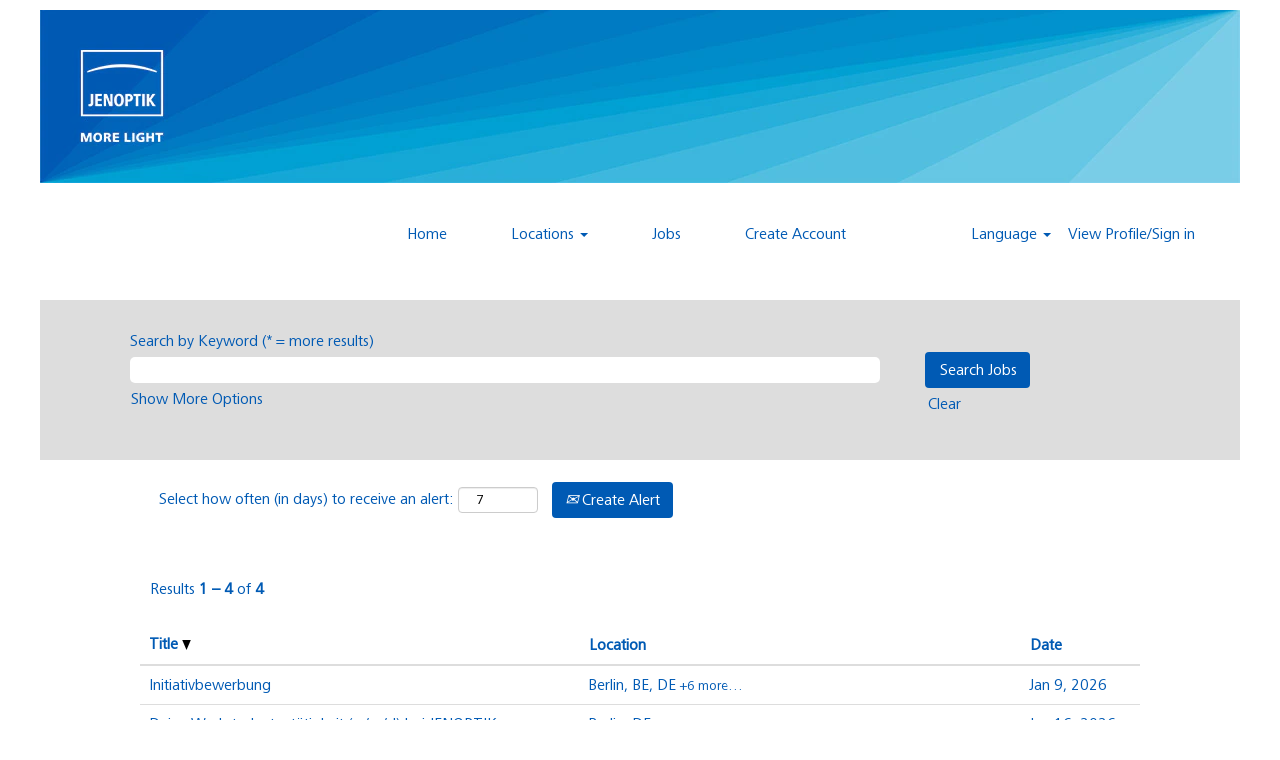

--- FILE ---
content_type: text/html;charset=UTF-8
request_url: https://careers.jenoptik.com/go/Villingen-Schwenningen,-GER/8582355/?q=&sortColumn=sort_title&sortDirection=desc
body_size: 63371
content:
<!DOCTYPE html>
<html class="html5" xml:lang="en-US" lang="en-US" xmlns="http://www.w3.org/1999/xhtml">

        <head>
            <meta http-equiv="X-UA-Compatible" content="IE=edge,chrome=1" />
            <meta http-equiv="Content-Type" content="text/html;charset=UTF-8" />
            <meta http-equiv="Content-Type" content="text/html; charset=utf-8" />
                <meta name="viewport" content="width=device-width, initial-scale=1.0" />
                        <link type="text/css" class="keepscript" rel="stylesheet" href="https://careers.jenoptik.com/platform/bootstrap/3.4.8_NES/css/bootstrap.min.css" />
                            <link type="text/css" rel="stylesheet" href="/platform/css/j2w/min/bootstrapV3.global.responsive.min.css?h=906dcb68" />
                <script type="text/javascript" src="https://hcm55.sapsf.eu/verp/vmod_v1/ui/extlib/jquery_3.5.1/jquery.js"></script>
                <script type="text/javascript" src="https://hcm55.sapsf.eu/verp/vmod_v1/ui/extlib/jquery_3.5.1/jquery-migrate.js"></script>
            <title></title>
        <meta name="title" />
        <meta name="keywords" />
        <meta name="description" />   
        <link rel="canonical" href="https://careers.jenoptik.com/go/Villingen-Schwenningen%2C-GER/8582355/" />      
        <link rel="alternate" type="application/rss+xml" title="Villingen-Schwenningen, GER" href="https://careers.jenoptik.com/services/rss/category/?catid=8582355" />

        <meta prefix="og: http://ogp.me/ns#" property="og:title" />
        <meta prefix="og: http://ogp.me/ns#" property="og:description" />
        <meta name="twitter:card" content="summary" />
        <meta name="twitter:title" />
        <meta name="twitter:description" />
            <meta property="og:image" content="https://rmkcdn.successfactors.com/9645d618/55258f9b-c8d8-407a-afe3-f.png" />
            <meta property="twitter:image" content="https://rmkcdn.successfactors.com/9645d618/55258f9b-c8d8-407a-afe3-f.png" />
                <link type="text/css" rel="stylesheet" href="//rmkcdn.successfactors.com/9645d618/dd7f167b-0a4f-4019-8abf-0.css" />
                            <link type="text/css" rel="stylesheet" href="/platform/csb/css/customHeader.css?h=906dcb68" />
                            <link type="text/css" rel="stylesheet" href="/platform/css/j2w/min/sitebuilderframework.min.css?h=906dcb68" />
                            <link type="text/css" rel="stylesheet" href="/platform/css/j2w/min/BS3ColumnizedSearch.min.css?h=906dcb68" />
                            <link type="text/css" rel="stylesheet" href="/platform/fontawesome4.7/css/font-awesome-4.7.0.min.css?h=906dcb68" /><script type="text/javascript"></script>

        <link rel="shortcut icon" type="image/x-icon" />
            <style id="antiClickjack" type="text/css">body{display:none !important;}</style>
            <script type="text/javascript" id="antiClickJackScript">
                if (self === top) {
                    var antiClickjack = document.getElementById("antiClickjack");
                    antiClickjack.parentNode.removeChild(antiClickjack);
                } else {
                    top.location = self.location;
                }
            </script>
        </head>

        <body class="coreCSB talentlanding-page body   body" id="body">

        <div id="outershell" class="outershell">

    <div class="cookiePolicy cookiemanager" style="display:none" role="region" aria-labelledby="cookieManagerModalLabel">
        <div class="centered">
                <p>We use cookies to offer you the best possible website experience. Your cookie preferences will be stored in your browser’s local storage. This includes cookies necessary for the website's operation. Additionally, you can freely decide and change any time whether you accept cookies or choose to opt out of cookies to improve website's performance, as well as cookies used to display content tailored to your interests. Your experience of the site and the services we are able to offer may be impacted if you do not accept all cookies.</p>
            <button id="cookie-bannershow" tabindex="1" data-toggle="modal" data-target="#cookieManagerModal" class="link cookieSmallBannerButton secondarybutton shadowfocus">
                Modify Cookie Preferences</button>
            <div id="reject-accept-cookiewrapper">
                <button id="cookie-reject" tabindex="1" class="cookieSmallBannerButton cookiemanagerrejectall shadowfocus">
                    Reject All Cookies</button>
            <button id="cookie-accept" tabindex="1" class="cookieSmallBannerButton cookiemanageracceptall shadowfocus">
                Accept All Cookies</button>
            </div>
        </div>
    </div>

    <div id="header" class="custom-header header headermain " role="banner">
        <script type="text/javascript">
            //<![CDATA[
            $(function()
            {
                /* Using 'skipLinkSafari' to include CSS styles specific to Safari. */
                if (navigator.userAgent.indexOf('Safari') != -1 && navigator.userAgent.indexOf('Chrome') == -1) {
                    $("#skipLink").attr('class', 'skipLinkSafari');
                }
            });
            //]]>
        </script>
        <div id="skip">
            <a href="#content" id="skipLink" class="skipLink" title="Skip to main content"><span>Skip to main content</span></a>
        </div>

        <div class="custom-mobile-header displayM center unmodified backgroundimage">
        <div class="custom-header-content custom-header-row-0">
            <div class="row">

                    <div class="custom-header-row-content custom-header-column-0 col-xs-12 content-align-left content-align-top backgroundcolor72228158" style="padding:0px 0px 0px 0px; height:40px;">

    <div class="customheaderimagecontainer">
            <div class="custom-header-image backgroundimagea6b9acfd-c875-4e63-a8b0-d verticallyhorizontallyscaled center" role="img" style="height:40px;"> 
            </div>
    </div>
                    </div>

                <div class="clearfix"></div>
            </div>
        </div>
        
        <div class="menu-items">
        </div>
        <div class="custom-header-content custom-header-row-1">
            <div class="row">

                    <div class="custom-header-row-content custom-header-column-0 col-xs-12 content-align-right content-align-middle backgroundcolor72228158" style="padding:5px 0px 5px 0px; height:40px;">

    <div class="custom-header-signinLanguage backgroundcolor72228158" style="padding: 10px;">
        <div class="inner limitwidth">
            <div class="links" role="list">
                <div class="language node dropdown header-one headerlocaleselector linkhovercolor7b6ebcd55c72bd3d customheaderlinkhovercolor7b6ebcd55c72bd3d" role="listitem">
        <a class="dropdown-toggle languageselector fontcolor7b6ebcd55c72bd3d" style="font-family:custom1b8f3140369d46a296503; font-size:16px;" role="button" aria-haspopup="true" aria-expanded="false" data-toggle="dropdown" href="#">Language <span class="caret"></span></a>
        <ul role="menu" class="dropdown-menu company-dropdown headerdropdown backgroundcolor72228158" onclick=" event.stopPropagation();">
                    <li role="none" class="linkcolor7b6ebcd55c72bd3d linkhovercolor7b6ebcd55c72bd3d customheaderlinkhovercolor7b6ebcd55c72bd3d">
                        <a role="menuitem" href="https://careers.jenoptik.com?locale=de_DE" lang="de-DE">Deutsch (Deutschland)</a>
                    </li>
                    <li role="none" class="linkcolor7b6ebcd55c72bd3d linkhovercolor7b6ebcd55c72bd3d customheaderlinkhovercolor7b6ebcd55c72bd3d">
                        <a role="menuitem" href="https://careers.jenoptik.com?locale=en_US" lang="en-US">English (United States)</a>
                    </li>
                    <li role="none" class="linkcolor7b6ebcd55c72bd3d linkhovercolor7b6ebcd55c72bd3d customheaderlinkhovercolor7b6ebcd55c72bd3d">
                        <a role="menuitem" href="https://careers.jenoptik.com?locale=es_ES" lang="es-ES">Español (España)</a>
                    </li>
        </ul>
                </div>
                    <div class="profile node linkhovercolor7b6ebcd55c72bd3d customheaderlinkhovercolor7b6ebcd55c72bd3d" role="listitem">
			<div class="profileWidget">
					<a href="#" onclick="j2w.TC.handleViewProfileAction(event)" xml:lang="en-US" class="fontcolor7b6ebcd55c72bd3d" lang="en-US" style="font-family:custom1b8f3140369d46a296503; font-size:16px;">View Profile/Sign in</a>
			</div>
                    </div>
            </div>
        </div>
        <div class="clearfix"></div>
    </div>
                    </div>

                <div class="clearfix"></div>
            </div>
        </div>
        
        <div class="menu-items">
        </div>
        </div>
        <div class="custom-tablet-header displayT center unmodified backgroundimage">
        <div class="custom-header-content custom-header-row-0">
            <div class="row">

                    <div class="custom-header-row-content custom-header-column-0 col-xs-12 content-align-left content-align-top backgroundcolor72228158" style="padding:0px 0px 0px 0px; height:40px;">

    <div class="customheaderimagecontainer">
            <div class="custom-header-image backgroundimagea6b9acfd-c875-4e63-a8b0-d verticallyhorizontallyscaled center" role="img" style="height:40px;"> 
            </div>
    </div>
                    </div>

                <div class="clearfix"></div>
            </div>
        </div>
        
        <div class="menu-items">
        </div>
        <div class="custom-header-content custom-header-row-1">
            <div class="row">

                    <div class="custom-header-row-content custom-header-column-0 col-xs-12 content-align-right content-align-middle backgroundcolor72228158" style="padding:5px 0px 5px 0px; height:40px;">

    <div class="custom-header-signinLanguage backgroundcolor72228158" style="padding: 10px;">
        <div class="inner limitwidth">
            <div class="links" role="list">
                <div class="language node dropdown header-one headerlocaleselector linkhovercolor7b6ebcd55c72bd3d customheaderlinkhovercolor7b6ebcd55c72bd3d" role="listitem">
        <a class="dropdown-toggle languageselector fontcolor7b6ebcd55c72bd3d" style="font-family:custom1b8f3140369d46a296503; font-size:16px;" role="button" aria-haspopup="true" aria-expanded="false" data-toggle="dropdown" href="#">Language <span class="caret"></span></a>
        <ul role="menu" class="dropdown-menu company-dropdown headerdropdown backgroundcolor72228158" onclick=" event.stopPropagation();">
                    <li role="none" class="linkcolor7b6ebcd55c72bd3d linkhovercolor7b6ebcd55c72bd3d customheaderlinkhovercolor7b6ebcd55c72bd3d">
                        <a role="menuitem" href="https://careers.jenoptik.com?locale=de_DE" lang="de-DE">Deutsch (Deutschland)</a>
                    </li>
                    <li role="none" class="linkcolor7b6ebcd55c72bd3d linkhovercolor7b6ebcd55c72bd3d customheaderlinkhovercolor7b6ebcd55c72bd3d">
                        <a role="menuitem" href="https://careers.jenoptik.com?locale=en_US" lang="en-US">English (United States)</a>
                    </li>
                    <li role="none" class="linkcolor7b6ebcd55c72bd3d linkhovercolor7b6ebcd55c72bd3d customheaderlinkhovercolor7b6ebcd55c72bd3d">
                        <a role="menuitem" href="https://careers.jenoptik.com?locale=es_ES" lang="es-ES">Español (España)</a>
                    </li>
        </ul>
                </div>
                    <div class="profile node linkhovercolor7b6ebcd55c72bd3d customheaderlinkhovercolor7b6ebcd55c72bd3d" role="listitem">
			<div class="profileWidget">
					<a href="#" onclick="j2w.TC.handleViewProfileAction(event)" xml:lang="en-US" class="fontcolor7b6ebcd55c72bd3d" lang="en-US" style="font-family:custom1b8f3140369d46a296503; font-size:16px;">View Profile/Sign in</a>
			</div>
                    </div>
            </div>
        </div>
        <div class="clearfix"></div>
    </div>
                    </div>

                <div class="clearfix"></div>
            </div>
        </div>
        
        <div class="menu-items">
        </div>
        </div>
        <div class="custom-desktop-header displayD center unmodified backgroundimage" role="navigation" aria-label="Header">
        <div class="custom-header-content custom-header-row-0">
            <div class="row">

                    <div class="custom-header-row-content custom-header-column-0 col-xs-12 content-align-left content-align-top backgroundcolor72228158" style="padding:0px 0px 0px 0px; height:192px;">

    <div class="customheaderimagecontainer">
            <div class="custom-header-image backgroundimagea6b9acfd-c875-4e63-a8b0-d unmodified center" role="img" style="height:192px;"> 
            </div>
    </div>
                    </div>

                <div class="clearfix"></div>
            </div>
        </div>
        
        <div class="menu-items">
        </div>
        <div class="custom-header-content custom-header-row-1">
            <div class="row">

                    <div class="custom-header-row-content custom-header-column-0 col-xs-3 content-align-left content-align-top backgroundcolor" style="padding:0px 0px 0px 0px; height:px;">
                    </div>

                    <div class="custom-header-row-content custom-header-column-1 col-xs-6 content-align-center content-align-middle backgroundcolor72228158" style="padding:20px 0px 5px 0px; height:50px;">

    <div class="custom-header-menu backgroundcolor72228158">
                <div class="limitwidth">
                    <div class="menu desktop upper">
                        <div class="inner">
                            <ul class="nav nav-pills" role="list">
        <li class="linkcolor7b6ebcd55c72bd3d linkhovercolor92b74530 customheaderlinkhovercolor92b74530"><a href="/" title="Home">Home</a></li>
        <li class="dropdown linkcolor7b6ebcd55c72bd3d linkhovercolor92b74530 customheaderlinkhovercolor92b74530">
            <a class="dropdown-toggle" role="button" data-toggle="dropdown" href="#" aria-haspopup="true" aria-expanded="false" title="Locations" aria-controls="customheadermenurow1column11">
                Locations <b class="caret"></b>
            </a>
            <ul role="menu" class="dropdown-menu company-dropdown headerdropdown backgroundcolor72228158" id="customheadermenurow1column11">
                        <li class="menu" role="none"><span><a role="menuitem" class="menu linkcolor7b6ebcd55c72bd3d linkhovercolor92b74530 customheaderlinkhovercolor92b74530" href="/go/Barrie%2C-CA/8583355/" title="Barrie, CA">Barrie, CA</a></span></li>
                        <li class="menu" role="none"><span><a role="menuitem" class="menu linkcolor7b6ebcd55c72bd3d linkhovercolor92b74530 customheaderlinkhovercolor92b74530" title="Bengaluru, IND">Bengaluru, IND</a></span></li>
                        <li class="menu" role="none"><span><a role="menuitem" class="menu linkcolor7b6ebcd55c72bd3d linkhovercolor92b74530 customheaderlinkhovercolor92b74530" href="/go/Berlin%2C-GER/8582555/" title="Berlin, GER">Berlin, GER</a></span></li>
                        <li class="menu" role="none"><span><a role="menuitem" class="menu linkcolor7b6ebcd55c72bd3d linkhovercolor92b74530 customheaderlinkhovercolor92b74530" href="/go/Docklands%2C-AU/9017255/" title="Docklands, AU">Docklands, AU</a></span></li>
                        <li class="menu" role="none"><span><a role="menuitem" class="menu linkcolor7b6ebcd55c72bd3d linkhovercolor92b74530 customheaderlinkhovercolor92b74530" href="/go/Dresden%2C-GER/8582455/" title="Dresden, GER">Dresden, GER</a></span></li>
                        <li class="menu" role="none"><span><a role="menuitem" class="menu linkcolor7b6ebcd55c72bd3d linkhovercolor92b74530 customheaderlinkhovercolor92b74530" href="/go/Drunen%2C-NL/9014955/" title="Drunen, NL">Drunen, NL</a></span></li>
                        <li class="menu" role="none"><span><a role="menuitem" class="menu linkcolor7b6ebcd55c72bd3d linkhovercolor92b74530 customheaderlinkhovercolor92b74530" href="/go/Farnborough%2C-UK/9515155/" title="Farnborough, UK">Farnborough, UK</a></span></li>
                        <li class="menu" role="none"><span><a role="menuitem" class="menu linkcolor7b6ebcd55c72bd3d linkhovercolor92b74530 customheaderlinkhovercolor92b74530" href="/go/Heerbrugg%2C-CHE/9060355/" title="Heerbrugg, CHE">Heerbrugg, CHE</a></span></li>
                        <li class="menu" role="none"><span><a role="menuitem" class="menu linkcolor7b6ebcd55c72bd3d linkhovercolor92b74530 customheaderlinkhovercolor92b74530" href="/go/Jena%2C-GER/8582155/" title="Jena, GER">Jena, GER</a></span></li>
                        <li class="menu" role="none"><span><a role="menuitem" class="menu linkcolor7b6ebcd55c72bd3d linkhovercolor92b74530 customheaderlinkhovercolor92b74530" href="/go/Jupiter%2C-US/8582655/" title="Jupiter, USA">Jupiter, USA</a></span></li>
                        <li class="menu" role="none"><span><a role="menuitem" class="menu linkcolor7b6ebcd55c72bd3d linkhovercolor92b74530 customheaderlinkhovercolor92b74530" href="/go/Keilor-Park%2C-AU/8593955/" title="Keilor Park, AU">Keilor Park, AU</a></span></li>
                        <li class="menu" role="none"><span><a role="menuitem" class="menu linkcolor7b6ebcd55c72bd3d linkhovercolor92b74530 customheaderlinkhovercolor92b74530" href="/go/Lane-Cove%2C-AU/8582855/" title="Lane Cove, AU">Lane Cove, AU</a></span></li>
                        <li class="menu" role="none"><span><a role="menuitem" class="menu linkcolor7b6ebcd55c72bd3d linkhovercolor92b74530 customheaderlinkhovercolor92b74530" href="/go/Monheim%2C-GER/8582255/" title="Monheim, GER">Monheim, GER</a></span></li>
                        <li class="menu" role="none"><span><a role="menuitem" class="menu linkcolor7b6ebcd55c72bd3d linkhovercolor92b74530 customheaderlinkhovercolor92b74530" href="/go/Riel%2C-NL/9099355/" title="Riel, NL">Riel, NL</a></span></li>
                        <li class="menu" role="none"><span><a role="menuitem" class="menu linkcolor7b6ebcd55c72bd3d linkhovercolor92b74530 customheaderlinkhovercolor92b74530" href="/go/Rochester-Hills%2C-USA/8588055/" title="Rochester Hills, USA">Rochester Hills, USA</a></span></li>
                        <li class="menu" role="none"><span><a role="menuitem" class="menu linkcolor7b6ebcd55c72bd3d linkhovercolor92b74530 customheaderlinkhovercolor92b74530" href="/go/Rochester-%28NY%29%2C-US/9061555/" title="Rochester (NY), US">Rochester (NY), US</a></span></li>
                        <li class="menu" role="none"><span><a role="menuitem" class="menu linkcolor7b6ebcd55c72bd3d linkhovercolor92b74530 customheaderlinkhovercolor92b74530" href="/go/Shanghai%2C-CN/8582755/" title="Shanghai, CN">Shanghai, CN</a></span></li>
                        <li class="menu" role="none"><span><a role="menuitem" class="menu linkcolor7b6ebcd55c72bd3d linkhovercolor92b74530 customheaderlinkhovercolor92b74530" href="/go/Triptis%2C-GER/8583055/" title="Triptis, GER">Triptis, GER</a></span></li>
                        <li class="menu" role="none"><span><a role="menuitem" class="menu linkcolor7b6ebcd55c72bd3d linkhovercolor92b74530 customheaderlinkhovercolor92b74530" href="/go/Valladolid%2C-ESP/8583755/" title="Valladolid, ESP">Valladolid, ESP</a></span></li>
                        <li class="menu" role="none"><span><a role="menuitem" class="menu linkcolor7b6ebcd55c72bd3d linkhovercolor92b74530 customheaderlinkhovercolor92b74530" href="/go/Vienna%2C-A/8583655/" title="Vienna, A">Vienna, A</a></span></li>
                        <li class="menu" role="none"><span><a role="menuitem" class="menu linkcolor7b6ebcd55c72bd3d linkhovercolor92b74530 customheaderlinkhovercolor92b74530" href="/go/Villingen-Schwenningen%2C-GER/8582355/" title="Villingen-Schwenningen, GER">Villingen-Schwenningen, GER</a></span></li>
                        <li class="menu" role="none"><span><a role="menuitem" class="menu linkcolor7b6ebcd55c72bd3d linkhovercolor92b74530 customheaderlinkhovercolor92b74530" href="/go/Welshpool%2C-AU/8593855/" title="Welshpool, AU">Welshpool, AU</a></span></li>
                        <li class="menu" role="none"><span><a role="menuitem" class="menu linkcolor7b6ebcd55c72bd3d linkhovercolor92b74530 customheaderlinkhovercolor92b74530" href="/go/Wedel%2C-GER/8996455/" title="Wedel, GER">Wedel, GER</a></span></li>
                        <li class="menu" role="none"><span><a role="menuitem" class="menu linkcolor7b6ebcd55c72bd3d linkhovercolor92b74530 customheaderlinkhovercolor92b74530" href="/go/Wuhan%2C-CN/9060455/" title="Wuhan, CN">Wuhan, CN</a></span></li>
                        <li class="menu" role="none"><span><a role="menuitem" class="menu linkcolor7b6ebcd55c72bd3d linkhovercolor92b74530 customheaderlinkhovercolor92b74530" href="/go/Yokohama%2C-JPN/8587755/" title="Yokohama, JPN">Yokohama, JPN</a></span></li>
            </ul>
        </li>
        <li class="linkcolor7b6ebcd55c72bd3d linkhovercolor92b74530 customheaderlinkhovercolor92b74530"><a href="https://careers.jenoptik.com/search/" title="Jobs">Jobs</a></li>
        <li class="linkcolor7b6ebcd55c72bd3d linkhovercolor92b74530 customheaderlinkhovercolor92b74530"><a href="/talentcommunity/subscribe/?locale=en_US" title="Create Account">Create Account</a></li>
                            </ul>
                        </div>
                    </div>
                </div>


    </div>
                    </div>

                    <div class="custom-header-row-content custom-header-column-2 col-xs-3 content-align-justify content-align-middle backgroundcolor72228158" style="padding:20px 0px 5px 0px; height:50px;">

    <div class="custom-header-signinLanguage backgroundcolor72228158" style="padding: 10px;">
        <div class="inner limitwidth">
            <div class="links" role="list">
                <div class="language node dropdown header-one headerlocaleselector linkhovercolor92b74530 customheaderlinkhovercolor92b74530" role="listitem">
        <a class="dropdown-toggle languageselector fontcolor7b6ebcd55c72bd3d" style="font-family:custom1b8f3140369d46a296503; font-size:16px;" role="button" aria-haspopup="true" aria-expanded="false" data-toggle="dropdown" href="#">Language <span class="caret"></span></a>
        <ul role="menu" class="dropdown-menu company-dropdown headerdropdown backgroundcolor72228158" onclick=" event.stopPropagation();">
                    <li role="none" class="linkcolor7b6ebcd55c72bd3d linkhovercolor92b74530 customheaderlinkhovercolor92b74530">
                        <a role="menuitem" href="https://careers.jenoptik.com?locale=de_DE" lang="de-DE">Deutsch (Deutschland)</a>
                    </li>
                    <li role="none" class="linkcolor7b6ebcd55c72bd3d linkhovercolor92b74530 customheaderlinkhovercolor92b74530">
                        <a role="menuitem" href="https://careers.jenoptik.com?locale=en_US" lang="en-US">English (United States)</a>
                    </li>
                    <li role="none" class="linkcolor7b6ebcd55c72bd3d linkhovercolor92b74530 customheaderlinkhovercolor92b74530">
                        <a role="menuitem" href="https://careers.jenoptik.com?locale=es_ES" lang="es-ES">Español (España)</a>
                    </li>
        </ul>
                </div>
                    <div class="profile node linkhovercolor92b74530 customheaderlinkhovercolor92b74530" role="listitem">
			<div class="profileWidget">
					<a href="#" onclick="j2w.TC.handleViewProfileAction(event)" xml:lang="en-US" class="fontcolor7b6ebcd55c72bd3d" lang="en-US" style="font-family:custom1b8f3140369d46a296503; font-size:16px;">View Profile/Sign in</a>
			</div>
                    </div>
            </div>
        </div>
        <div class="clearfix"></div>
    </div>
                    </div>

                <div class="clearfix"></div>
            </div>
        </div>
        
        <div class="menu-items">
        </div>
        <div class="custom-header-content custom-header-row-2">
            <div class="row">

                    <div class="custom-header-row-content custom-header-column-0 col-xs-3 content-align-left content-align-top backgroundcolor" style="padding:0px 0px 0px 0px; height:px;">
                    </div>

                    <div class="custom-header-row-content custom-header-column-1 col-xs-3 content-align-left content-align-top backgroundcolor" style="padding:0px 0px 0px 0px; height:px;">
                    </div>

                    <div class="custom-header-row-content custom-header-column-2 col-xs-3 content-align-left content-align-top backgroundcolor" style="padding:0px 0px 0px 0px; height:px;">
                    </div>

                    <div class="custom-header-row-content custom-header-column-3 col-xs-3 content-align-left content-align-top backgroundcolor" style="padding:0px 0px 0px 0px; height:px;">
                    </div>

                <div class="clearfix"></div>
            </div>
        </div>
        
        <div class="menu-items">
        </div>
        </div>
    </div>
            <div id="innershell" class="innershell">
                <div id="content" tabindex="-1" class="content" role="main">
                    <div class="inner">
        <div id="category-header">
                    <h1 id="category-name" class="fontcolor72228158 fontalign-left" style="font-family:custom1b8f3140369d46a296503; font-size:22px;">Villingen-Schwenningen, GER
                    </h1>
        </div>

    <span id="catgroup-border"></span>
    <div id="search-wrapper">

        <div class="well well-small searchwell">
            <form class="form-inline jobAlertsSearchForm" name="keywordsearch" method="get" action="/search/" xml:lang="en-US" lang="en-US" style="margin: 0;" role="search">
                <input name="createNewAlert" type="hidden" value="false" />
                <div class="container-fluid">
                    <div class="row columnizedSearchForm">
                        <div class="column col-md-9">
                            <div class="fieldContainer row">
                                    <div class="col-md-12 rd-keywordsearch">
                                            <span class="lbl" aria-hidden="true">Search by Keyword (* = more results)</span>

                                        <i class="keywordsearch-icon"></i>
                                        <input type="text" class="keywordsearch-q columnized-search" name="q" maxlength="50" aria-label="Search by Keyword (* = more results)" />

                                    </div>
                            </div>
                                <div class="row optionsLink optionsLink-padding">
            <span>
                
                <a href="javascript:void(0)" rel="advance" role="button" id="options-search" class="search-option-link btn-link" aria-controls="moreOptionsDiv" data-toggle="collapse" aria-expanded="false" data-moreOptions="Show More Options" data-lessOptions="Show Fewer Options" data-target=".optionsDiv">Show More Options</a>
            </span>
                                </div>
            <div>
                <div id="moreOptionsDiv" style="" class="optionsDiv collapse">

                    <div id="optionsFacetLoading" class="optionsFacetLoading" aria-live="assertive">
                            <span>Loading...</span>
                    </div>
                    <div id="optionsFacetValues" class="optionsFacetValues" style="display:none" tabindex="-1">
                        <hr aria-hidden="true" />
                        <div id="newFacets" style="padding-bottom: 5px" class="row">
                                <div class="optionsFacet col-md-4">
                                    <div class="row">
                                        <label id="optionsFacetsDD_customfield2_label" class="optionsFacet optionsFacet-label" for="optionsFacetsDD_customfield2">
                                            Level of Experience
                                        </label>
                                    </div>
                                    <select id="optionsFacetsDD_customfield2" name="optionsFacetsDD_customfield2" class="optionsFacet-select optionsFacetsDD_customfield2 form-control-100">
                                        <option value="">All</option>
                                    </select>
                                </div>
                                <div class="optionsFacet col-md-4">
                                    <div class="row">
                                        <label id="optionsFacetsDD_customfield4_label" class="optionsFacet optionsFacet-label" for="optionsFacetsDD_customfield4">
                                            Category
                                        </label>
                                    </div>
                                    <select id="optionsFacetsDD_customfield4" name="optionsFacetsDD_customfield4" class="optionsFacet-select optionsFacetsDD_customfield4 form-control-100">
                                        <option value="">All</option>
                                    </select>
                                </div>
                        </div>
                    </div>
                </div>
            </div>
                        </div>
                        <div class="rd-searchbutton col-md-2">
                            <div class="row emptylabelsearchspace labelrow">
                                 
                            </div>
                            <div class="row">
                                <div class="col-md-12 col-sm-12 col-xs-12 search-submit">
                                            <input type="submit" class="btn keywordsearch-button" value="Search Jobs" />
                                </div>
                                    <div class="search-clear-wrapper">
                                        <a role="button" href="" class="search-clear-button btn-link">Clear</a>
                                    </div>
                            </div>
                        </div>
                    </div>

                </div>
            </form>
        </div>
        <div id="actions">
                    <div>
                <div class="span6">
                    <div class="savesearch-wrapper" id="savesearch-wrapper">
                <div class="well well-small well-sm">
                    <div class="savesearch" id="savesearch" xml:lang="en-US" lang="en-US">
                        <div class="alert alert-error alert-danger invalid-feedback frequency-error" tabindex="-1">
                            <span class="alert-icon-frequency-error fa fa-exclamation-circle"></span><div class="frequency-error-message" aria-live="polite" id="frequency-error-feedback"></div>
                        </div>
        <span class="subscribe-frequency-label">
            <label id="labelFrequencySpinBtn" for="j_idt161" aria-hidden="true">Select how often (in days) to receive an alert:</label>
            <input id="j_idt161" type="number" class="form-control subscribe-frequency frequencySpinBtn" name="frequency" required="required" min="1" max="99" maxlength="2" value="7" oninput="j2w.Agent.setValidFrequency(this)" aria-labelledby="labelFrequencySpinBtn" />
        </span>
                        <div class="savesearch-buttons-wrapper">
                                <button class="btn savesearch-link" id="savesearch-link" tabindex="0"><i class="icon-envelope glyphicon-envelope" aria-hidden="true"></i> Create Alert</button>
                        </div>
                    </div>
                </div>
            <style type="text/css">
                form.emailsubscribe-form {
                    display: none;
                }
            </style>

        <form id="emailsubscribe" class="emailsubscribe-form form-inline" name="emailsubscribe" method="POST" action="/talentcommunity/subscribe/?locale=en_US&amp;cat=8582355" xml:lang="en-US" lang="en-US" novalidate="novalidate">
                <div class="well well-small well-sm">
                    <div class="alert alert-error alert-danger hidden frequency-error" tabindex="-1">
                        <button tabindex="0" type="button" class="close" onclick="$('.frequency-error').addClass('hidden'); return false;" title="Close"><span aria-hidden="true">×</span></button>
                        <div class="frequency-error-message" aria-live="polite"></div>
                    </div>
        <span class="subscribe-frequency-label">
            <label id="labelFrequencySpinBtn" for="j_idt172" aria-hidden="true">Select how often (in days) to receive an alert:</label>
            <input id="j_idt172" type="number" class="form-control subscribe-frequency frequencySpinBtn" name="frequency" required="required" min="1" max="99" maxlength="2" value="7" oninput="j2w.Agent.setValidFrequency(this)" aria-labelledby="labelFrequencySpinBtn" />
        </span>
                    <input id="emailsubscribe-button" class="btn emailsubscribe-button" title="Create Alert" value="Create Alert" type="submit" style="float: none" />
                </div>
        </form>
                    </div>
                </div>
                    </div>
                <div id="sharingwidget"></div>
        </div>
    </div>
    <div id="job-table">
                <div class="pagination-top clearfix">

        <div class="paginationShell clearfix" xml:lang="en-US" lang="en-US">
                    <div class="well well-lg pagination-well pagination">
                        <div class="pagination-label-row">
                            <span class="paginationLabel" aria-label="Results 1 – 4">Results <b>1 – 4</b> of <b>4</b></span>
                            <span class="srHelp" style="font-size:0px">Page 1 of 1</span>
                        </div>
                    </div>
        </div>
                </div>

            <div class="searchResultsShell">
				<table id="searchresults" class="searchResults full table table-striped table-hover" cellpadding="0" cellspacing="0" aria-label="Search results for . Page 1 of 1, Results 1 to 4 of 4">
					<thead>
                            <tr id="search-results-header">
											<th id="hdrTitle" aria-sort="descending" scope="col" width="40%">
												<span class="jobTitle">
													<a id="hdrTitleButton" class="jobTitle sort" role="button" href="/go/Villingen-Schwenningen,-GER/8582355/?q=&amp;sortColumn=sort_title&amp;sortDirection=asc#hdrTitleButton">Title <img src="/platform/images/shared/downtri.png" border="0" alt="Sort descending" />
													</a>
												</span>
											</th>
											<th id="hdrLocation" aria-sort="none" scope="col" width="40%" class="hidden-phone">
												<span class="jobLocation">
													<a id="hdrLocationButton" role="button" class="jobLocation sort" href="/go/Villingen-Schwenningen,-GER/8582355/?q=&amp;sortColumn=sort_location&amp;sortDirection=desc#hdrLocationButton">Location
													</a>
												</span>
											</th>
											<th id="hdrDate" aria-sort="none" scope="col" width="10%" class="hidden-phone">
												<span class="jobDate">
													<a id="hdrDateButton" role="button" href="/go/Villingen-Schwenningen,-GER/8582355/?q=&amp;sortColumn=referencedate&amp;sortDirection=desc#hdrDateButton">Date
													</a>
												</span>
											</th>
                            </tr>
                    </thead>
                    <tbody>

                            <tr class="data-row">
                                                <td class="colTitle" headers="hdrTitle">
													<span class="jobTitle hidden-phone">
														<a href="/job/Berlin-Initiativbewerbung-BE/935211355/" class="jobTitle-link">Initiativbewerbung</a>
													</span>
                                                    <div class="jobdetail-phone visible-phone">
                                                                    <span class="jobTitle visible-phone">
                                                                        <a class="jobTitle-link" href="/job/Berlin-Initiativbewerbung-BE/935211355/">Initiativbewerbung</a>
                                                                    </span>
                                                                    <span class="jobLocation visible-phone">
        
        <span class="jobLocation">
            Berlin, BE, DE
            
                <small class="nobr">+6 more&hellip;</small>
        </span></span>
                                                                    <span class="jobDate visible-phone">Jan 9, 2026
													                </span>
                                                    </div>
                                                </td>
											<td class="colLocation hidden-phone" headers="hdrLocation">
        
        <span class="jobLocation">
            Berlin, BE, DE
            
                <small class="nobr">+6 more&hellip;</small>
        </span>
											</td>
											<td class="colDate hidden-phone" nowrap="nowrap" headers="hdrDate">
												<span class="jobDate">Jan 9, 2026
												</span>
											</td>
                            </tr>

                            <tr class="data-row">
                                                <td class="colTitle" headers="hdrTitle">
													<span class="jobTitle hidden-phone">
														<a href="/job/Berlin-Deine-Werkstudentent%C3%A4tigkeit-%28wmd%29-bei-JENOPTIK/959326655/" class="jobTitle-link">Deine Werkstudententätigkeit (w/m/d) bei JENOPTIK</a>
													</span>
                                                    <div class="jobdetail-phone visible-phone">
                                                                    <span class="jobTitle visible-phone">
                                                                        <a class="jobTitle-link" href="/job/Berlin-Deine-Werkstudentent%C3%A4tigkeit-%28wmd%29-bei-JENOPTIK/959326655/">Deine Werkstudententätigkeit (w/m/d) bei JENOPTIK</a>
                                                                    </span>
                                                                    <span class="jobLocation visible-phone">
        
        <span class="jobLocation">
            Berlin, DE
            
                <small class="nobr">+6 more&hellip;</small>
        </span></span>
                                                                    <span class="jobDate visible-phone">Jan 16, 2026
													                </span>
                                                    </div>
                                                </td>
											<td class="colLocation hidden-phone" headers="hdrLocation">
        
        <span class="jobLocation">
            Berlin, DE
            
                <small class="nobr">+6 more&hellip;</small>
        </span>
											</td>
											<td class="colDate hidden-phone" nowrap="nowrap" headers="hdrDate">
												<span class="jobDate">Jan 16, 2026
												</span>
											</td>
                            </tr>

                            <tr class="data-row">
                                                <td class="colTitle" headers="hdrTitle">
													<span class="jobTitle hidden-phone">
														<a href="/job/Hildesheim-Dein-Sch%C3%BClerpraktikum-bei-JENOPTIK-Nied/754636255/" class="jobTitle-link">Dein Schülerpraktikum bei JENOPTIK</a>
													</span>
                                                    <div class="jobdetail-phone visible-phone">
                                                                    <span class="jobTitle visible-phone">
                                                                        <a class="jobTitle-link" href="/job/Hildesheim-Dein-Sch%C3%BClerpraktikum-bei-JENOPTIK-Nied/754636255/">Dein Schülerpraktikum bei JENOPTIK</a>
                                                                    </span>
                                                                    <span class="jobLocation visible-phone">
        
        <span class="jobLocation">
            Hildesheim, Niedersachsen, DE
            
                <small class="nobr">+4 more&hellip;</small>
        </span></span>
                                                                    <span class="jobDate visible-phone">Dec 30, 2025
													                </span>
                                                    </div>
                                                </td>
											<td class="colLocation hidden-phone" headers="hdrLocation">
        
        <span class="jobLocation">
            Hildesheim, Niedersachsen, DE
            
                <small class="nobr">+4 more&hellip;</small>
        </span>
											</td>
											<td class="colDate hidden-phone" nowrap="nowrap" headers="hdrDate">
												<span class="jobDate">Dec 30, 2025
												</span>
											</td>
                            </tr>

                            <tr class="data-row">
                                                <td class="colTitle" headers="hdrTitle">
													<span class="jobTitle hidden-phone">
														<a href="/job/Jena-Dein-Praktikum-bei-JENOPTIK-Th%C3%BCr/754634555/" class="jobTitle-link">Dein Praktikum bei JENOPTIK</a>
													</span>
                                                    <div class="jobdetail-phone visible-phone">
                                                                    <span class="jobTitle visible-phone">
                                                                        <a class="jobTitle-link" href="/job/Jena-Dein-Praktikum-bei-JENOPTIK-Th%C3%BCr/754634555/">Dein Praktikum bei JENOPTIK</a>
                                                                    </span>
                                                                    <span class="jobLocation visible-phone">
        
        <span class="jobLocation">
            Jena, Thüringen, DE
            
                <small class="nobr">+5 more&hellip;</small>
        </span></span>
                                                                    <span class="jobDate visible-phone">Dec 28, 2025
													                </span>
                                                    </div>
                                                </td>
											<td class="colLocation hidden-phone" headers="hdrLocation">
        
        <span class="jobLocation">
            Jena, Thüringen, DE
            
                <small class="nobr">+5 more&hellip;</small>
        </span>
											</td>
											<td class="colDate hidden-phone" nowrap="nowrap" headers="hdrDate">
												<span class="jobDate">Dec 28, 2025
												</span>
											</td>
                            </tr>
                    </tbody>

                </table>
            </div>

            <script src="/platform/js/jquery/jquery.watermark.js" type="text/javascript"></script>
            <script type="text/javascript">jQuery(function($){$('#title').watermark('Title');
$('#location').watermark('Location');
$('#date').watermark('Date (M/d/yy)');
$('#title').watermark('Title');
$('#facility').watermark('Facility');
$('#date').watermark('Date (M/d/yy)');
$('#distance').watermark('');
});
            </script>
    </div>
                    </div>
                </div>
            </div>

    <div id="footer" role="contentinfo">
        <div id="footerRowTop" class="footer footerRow">
            <div class="container ">

    <div id="footerInnerLinksSocial" class="row">
        <ul class="inner links" role="list">
                    <li><a href="https://www.jenoptik.us/gtc" title="GTC" target="_blank">GTC</a></li>
                    <li><a href="https://www.jenoptik.us/career-and-job-offers" title="Careers" target="_blank">Careers</a></li>
                    <li><a href="/content/Legal-Notice/?locale=en_US" title="Legal Notice">Legal Notice</a></li>
                    <li><a href="/content/Data-Privacy-Statement/?locale=en_US" title="Data Privacy Statement">Data Privacy Statement</a></li>
        </ul>
            <div class="rightfloat">
                    <ul class="disclaimer social-links" role="list">
                                <li class="social-icons">
                                        <a href="https://www.youtube.com/user/JenoptikGroup" class="social-icon btn-youtube" target="_blank" aria-label="Visit our YouTube channel" aria-description="Opens in a new tab." title="youtube">
                                            <svg width="48px" height="48px" viewBox="0 0 24 24">
                                                <path fill="#DDDDDD" id="youtube1" d="M19.67 8.14002C19.5811 7.7973 19.4028 7.48433 19.1533 7.23309C18.9038 6.98185 18.5921 6.80134 18.25 6.71001C16.176 6.4654 14.0883 6.35517 12 6.38001C9.91174 6.35517 7.82405 6.4654 5.75001 6.71001C5.40793 6.80134 5.09622 6.98185 4.84674 7.23309C4.59725 7.48433 4.41894 7.7973 4.33001 8.14002C4.10282 9.41396 3.99236 10.706 4.00001 12C3.99198 13.3007 4.10244 14.5994 4.33001 15.88C4.42355 16.2172 4.60391 16.5239 4.85309 16.7696C5.10226 17.0153 5.41153 17.1913 5.75001 17.28C7.82405 17.5246 9.91174 17.6349 12 17.61C14.0883 17.6349 16.176 17.5246 18.25 17.28C18.5885 17.1913 18.8978 17.0153 19.1469 16.7696C19.3961 16.5239 19.5765 16.2172 19.67 15.88C19.8976 14.5994 20.008 13.3007 20 12C20.0077 10.706 19.8972 9.41396 19.67 8.14002ZM10.36 14.39V9.63001L14.55 12L10.36 14.38V14.39Z"></path>
                                            </svg>
                                    </a>
                                </li>
                                <li class="social-icons">
                                        <a href="https://www.linkedin.com/company/jenoptik/" class="social-icon btn-linkedin" target="_blank" aria-label="Follow us on LinkedIn" aria-description="Opens in a new tab." title="linkedin">
                                            <svg width="48px" height="48px" viewBox="0 0 48 48">
                                                <path fill="#DDDDDD" id="linkedin1" d="M41,4.1H7A2.9,2.9,0,0,0,4,7V41.1A2.9,2.9,0,0,0,7,44H41a2.9,2.9,0,0,0,2.9-2.9V7A2.9,2.9,0,0,0,41,4.1Zm-25.1,34h-6v-19h6Zm-3-21.6A3.5,3.5,0,0,1,9.5,13a3.4,3.4,0,0,1,6.8,0A3.5,3.5,0,0,1,12.9,16.5ZM38,38.1H32.1V28.8c0-2.2,0-5-3.1-5s-3.5,2.4-3.5,4.9v9.4H19.6v-19h5.6v2.6h.1a6.2,6.2,0,0,1,5.6-3.1c6,0,7.1,3.9,7.1,9.1Z"></path>
                                            </svg>
                                    </a>
                                </li>
                                <li class="social-icons">
                                        <a href="https://www.instagram.com/jenoptik_group/" class="social-icon btn-instagram" target="_blank" aria-label="Follow us on Instagram" aria-description="Opens in a new tab." title="instagram">
                                            <svg fill="#DDDDDD" width="48px" height="48px" viewBox="0 0 32 32"><path id="instagram1" d="M20.445 5h-8.891A6.559 6.559 0 0 0 5 11.554v8.891A6.559 6.559 0 0 0 11.554 27h8.891a6.56 6.56 0 0 0 6.554-6.555v-8.891A6.557 6.557 0 0 0 20.445 5zm4.342 15.445a4.343 4.343 0 0 1-4.342 4.342h-8.891a4.341 4.341 0 0 1-4.341-4.342v-8.891a4.34 4.34 0 0 1 4.341-4.341h8.891a4.342 4.342 0 0 1 4.341 4.341l.001 8.891z"></path><path d="M16 10.312c-3.138 0-5.688 2.551-5.688 5.688s2.551 5.688 5.688 5.688 5.688-2.551 5.688-5.688-2.55-5.688-5.688-5.688zm0 9.163a3.475 3.475 0 1 1-.001-6.95 3.475 3.475 0 0 1 .001 6.95zM21.7 8.991a1.363 1.363 0 1 1-1.364 1.364c0-.752.51-1.364 1.364-1.364z"></path></svg>
                                    </a>
                                </li>
                    </ul>
            </div>
        </div>
            </div>
        </div>

        <div id="footerRowBottom" class="footer footerRow">
            <div class="container ">
                    <p>© 2022 Jenoptik AG</p>
            </div>
        </div>
    </div>
        </div>
    
    <style>
        .onoffswitch .onoffswitch-inner:before {
            content: "Yes";
        }
        .onoffswitch .onoffswitch-inner:after {
            content: "No";
        }

    </style>
    <div class="outershell cookiemanageroutershell">
        <div class="modal fade cookiemanager" data-keyboard="true" data-backdrop="static" id="cookieManagerModal" tabindex="-1" role="dialog" aria-labelledby="cookieManagerModalLabel">
            <div class="modal-dialog modal-lg modal-dialog-centered styled">

                
                <div class="modal-content">
                    <div class="modal-header" aria-live="assertive">
                        <button type="button" class="close" data-dismiss="modal" aria-label="close"><span aria-hidden="true">×</span></button>
                        <h2 class="modal-title text-center" id="cookieManagerModalLabel">Cookie Consent Manager</h2>
                    </div>
                    <div class="modal-body">
                        <div id="cookie-info" class="cookie-info">
                                <p>When you visit any website, it may store or retrieve information on your browser, mostly in the form of cookies. Because we respect your right to privacy, you can choose not to allow some types of cookies. However, blocking some types of cookies may impact your experience of the site and the services we are able to offer.</p>
                        </div>
                        <div id="action-block" class="action-block">
                            <div id="requiredcookies">
                                <div class="row display-table">
                                    <div class="col-sm-10 display-table-cell">
                                        <div class="title-section">
                                            <h3 class="title" id="reqtitle">Required Cookies</h3>
                                            <div id="reqdescription">
                                                    <p>These cookies are required to use this website and can't be turned off.</p>
                                            </div>
                                        </div>
                                    </div>
                                    <div class="col-sm-2 display-table-cell">
                                        <div class="toggle-group cookietoggle">
                                            <input type="checkbox" role="switch" class="cookiecheckbox" name="req-cookies-switch-1" id="req-cookies-switch-1" checked="" onclick="return false;" aria-labelledby="reqtitle" disabled="disabled" />
                                            
                                            <label for="req-cookies-switch-1"></label>
                                            <div class="onoffswitch" aria-hidden="true">
                                                <div class="onoffswitch-label">
                                                    <div class="onoffswitch-inner"></div>
                                                    <div class="onoffswitch-switch"></div>
                                                </div>
                                            </div>
                                        </div>
                                    </div>
                                </div>
                                <div class="row">
                                    <div class="col-sm-12">
                                        <button data-toggle="collapse" data-target="#requiredcookies-config" class="arrow-toggle link linkfocusborder" aria-label="Required Cookies Show More Details">
                                            <i class="glyphicon glyphicon-chevron-right"></i>
                                            <i class="glyphicon glyphicon-chevron-down"></i>
                                            Show More Details
                                        </button>

                                        <div id="requiredcookies-config" class="collapse">
                                            <table class="table">
                                                <caption>Required Cookies</caption>
                                                <thead>
                                                <tr>
                                                    <th scope="col" class="col-sm-2">Provider</th>
                                                    <th scope="col" class="col-sm-9">Description</th>
                                                    <th scope="col" class="col-sm-1"><span class="pull-right">Enabled</span></th>
                                                </tr>
                                                </thead>
                                                <tbody>
                                                    <tr>
                                                        <th scope="row">SAP as service provider</th>
                                                        <td id="SAPasserviceproviderreqdescription">
                                                            <div role="region" aria-label="SAP as service provider-Description">We use the following session cookies, which are all required to enable the website to function:<br /><ul><li>"route" is used for session stickiness</li><li>"careerSiteCompanyId" is used to send the request to the correct data center</li><li>"JSESSIONID" is placed on the visitor's device during the session so the server can identify the visitor</li><li>"Load balancer cookie" (actual cookie name may vary)  prevents a visitor from bouncing from one instance to another</li></ul>
                                                            </div>
                                                        </td>
                                                        <td>
                                                            <div class="toggle-group cookietoggle">
                                                                
                                                                <input type="checkbox" role="switch" class="cookiecheckbox" data-usercountrytype="optin" id="req-cookies-switch-2" checked="" onclick="return false;" disabled="disabled" aria-label="Cookies from provider SAPasserviceprovider are required and cannot be turned off" />
                                                                <label for="req-cookies-switch-2"></label>
                                                                <div class="onoffswitch" aria-hidden="true">
                                                                    <div class="onoffswitch-label">
                                                                        <div class="onoffswitch-inner"></div>
                                                                        <div class="onoffswitch-switch"></div>
                                                                    </div>
                                                                </div>
                                                            </div>
                                                        </td>
                                                    </tr>
                                                </tbody>
                                            </table>
                                        </div>
                                    </div>
                                </div>
                            </div>
                        </div>
                    </div>
                    <div class="modal-footer">
                        <button tabindex="1" type="button" class="link btn-default pull-left shadowfocus" id="cookiemanageracceptselected" data-dismiss="modal">Confirm My Choices
                        </button>
                        <div style="float:right">
                            <button tabindex="1" type="button" id="cookiemanagerrejectall" class="shadowfocus btn-primary cookiemanagerrejectall" data-dismiss="modal">Reject All Cookies</button>
                        <button tabindex="1" type="button" id="cookiemanageracceptall" class="shadowfocus btn-primary cookiemanageracceptall" data-dismiss="modal">Accept All Cookies</button>
                        </div>
                    </div>
                </div>
            </div>
        </div>
    </div>
					<script type="text/javascript" class="keepscript" src="https://careers.jenoptik.com/platform/js/j2w/min/j2w.cookiemanagershared.min.js?h=906dcb68"></script>
					<script type="text/javascript" src="/platform/js/j2w/min/j2w.cookiemanager.min.js?h=906dcb68"></script>
            <script class="keepscript" src="https://careers.jenoptik.com/platform/bootstrap/3.4.8_NES/js/lib/dompurify/purify.min.js" type="text/javascript"></script>
            <script class="keepscript" src="https://careers.jenoptik.com/platform/bootstrap/3.4.8_NES/js/bootstrap.min.js" type="text/javascript"></script><script type="text/javascript"></script>
		<script type="text/javascript">
		//<![CDATA[
			$(function() 
			{
				var ctid = '4324ee80-ea42-49d4-9a4e-bf16028bb314';
				var referrer = '';
				var landing = document.location.href;
				var brand = '';
				$.ajax({ url: '/services/t/l'
						,data: 'referrer='+ encodeURIComponent(referrer)
								+ '&ctid=' + ctid 
								+ '&landing=' + encodeURIComponent(landing)
								+ '&brand=' + brand
						,dataType: 'json'
						,cache: false
						,success: function(){}
				});
			});
		//]]>
		</script>
        <script type="text/javascript">
            //<![CDATA[
            $(function() {
                $('input:submit,button:submit').each(function(){
                    var submitButton = $(this);
                    if(submitButton.val() == '') submitButton.val('');
                });

                $('input, textarea').placeholder();
            });
            //]]>
        </script>
					<script type="text/javascript" src="/platform/js/localized/strings_en_US.js?h=906dcb68"></script>
					<script type="text/javascript" src="/platform/js/j2w/min/j2w.core.min.js?h=906dcb68"></script>
					<script type="text/javascript" src="/platform/js/j2w/min/j2w.tc.min.js?h=906dcb68"></script>

		<script type="text/javascript">
			//<![CDATA[
				j2w.init({
					"cookiepolicy"   : 3,
					"useSSL"         : true,
					"isUsingSSL"     : true,
					"isResponsive"   : true,
					"categoryId"     : 8582355,
					"siteTypeId"     : 1,
					"ssoCompanyId"   : 'jenoptikag',
					"ssoUrl"         : 'https://career55.sapsf.eu',
					"passwordRegEx"  : '^(?=.{6,20}$)(?!.*(.)\\1{3})(?=.*([\\d]|[^\\w\\d\\s]))(?=.*[A-Za-z])(?!.*[\\u007F-\\uFFFF\\s])',
					"emailRegEx"     : '^(?![+])(?=([a-zA-Z0-9\\\'.+!_-])+[@]([a-zA-Z0-9]|[a-zA-Z0-9][a-zA-Z0-9.-]*[a-zA-Z0-9])[.]([a-zA-Z]){1,63}$)(?!.*[\\u007F-\\uFFFF\\s,])(?!.*[.]{2})',
					"hasATSUserID"	 : false,
					"useCASWorkflow" : true,
					"brand"          : "",
					"dpcsStateValid" : true
					,       'locale'         : 'en_US'
				});

				j2w.TC.init({
					"seekConfig" : {
						"url" : 'https\x3A\x2F\x2Fwww.seek.com.au\x2Fapi\x2Fiam\x2Foauth2\x2Fauthorize',
						"id"  : 'successfactors12',
						"advertiserid" : ''
					}
				});

				$.ajaxSetup({
					cache   : false,
					headers : {
						"X-CSRF-Token" : "d2867286-1910-428e-bcec-349e9a7cfbb6"
					}
				});
			//]]>
		</script>
					<script type="text/javascript" src="/platform/js/search/search.js?h=906dcb68"></script>
					<script type="text/javascript" src="/platform/js/j2w/min/j2w.user.min.js?h=906dcb68"></script>
					<script type="text/javascript" src="/platform/js/j2w/min/j2w.agent.min.js?h=906dcb68"></script>
        
        <script type="text/javascript" src="/platform/js/jquery/js.cookie-2.2.1.min.js"></script>
        <script type="text/javascript" src="/platform/js/jquery/jquery.lightbox_me.js"></script>
        <script type="text/javascript" src="/platform/js/jquery/jquery.placeholder.2.0.7.min.js"></script>
        <script type="text/javascript" src="/js/override.js?locale=en_US&amp;i=1446348714"></script>
        <script type="text/javascript">
            const jobAlertSpans = document.querySelectorAll("[data-testid=jobAlertSpanText]");
            jobAlertSpans?.forEach((jobEl) => {
              jobEl.textContent = window?.jsStr?.tcjobresultscreatejobalertsdetailstext || "";
            });
        </script>
            <script type="text/javascript">
                //<![CDATA[
                    var subscribeWidgetSetup = {
                        action                : 'subscribe',
                        usingJobAlertsManager : false
                    };
                //]]>
            </script>
					<script type="text/javascript" src="/platform/js/tc/subscribeWidget.js?h=906dcb68"></script>
                        <script type="text/javascript">
                            //<![CDATA[
                            $(function() {
                                $('.emailsubscribe-button').click(function (e) {
                                    e.preventDefault();
                                    var $frequency = $('.subscribe-frequency').val();
                                    var rcmLoggedIn = false;
                                    var action = rcmLoggedIn ? 'alertCreate' : 'subscribe';
                                    var result = j2w.Agent.validateFrequency($frequency);
                                    if (!result.length) {
                                        j2w.TC.collectForCASWorkflow({
                                            "emailAddress": '',
                                            "action": action,
                                            "socialSrc": '',
                                            "frequency": parseFloat($frequency)
                                        });
                                    } else {
                                        if (j2w.Args.get('isResponsive')) {
                                            $('.frequency-error-message').html(result.concat('<br/>'));
                                            $('.frequency-error').removeClass('hidden');
                                        } else {
                                            alert(result.join('\n'));
                                        }
                                    }
                                });
                            });
                            //]]>
                        </script>
					<script type="text/javascript" src="/platform/js/j2w/min/options-search.min.js?h=906dcb68"></script>
            <script type="application/javascript">
                //<![CDATA[
                var j2w = j2w || {};
                j2w.search = j2w.search || {};
                j2w.search.options = {
                    isOpen: false,
                    facets: ["customfield2","customfield4"],
                    showPicklistAllLocales : false
                };
                //]]>
            </script>
		</body>
    </html>

--- FILE ---
content_type: text/css
request_url: https://rmkcdn.successfactors.com/9645d618/dd7f167b-0a4f-4019-8abf-0.css
body_size: 8358
content:
/* Correlation Id: [a9fced4f-4490-44d2-b5b2-619244aff57b] */#content > .inner > div, #content > #category-header > .inner > div,   .jobDisplay > .content > div, .jobDisplay > .content > .jobColumnOne > div, .jobDisplay > .content > .jobColumnTwo > div,  .landingPageDisplay > .content > .landingPage > .landingPageColumnOne > div, .landingPageDisplay > .content > .landingPage > .landingPageColumnTwo > div, .landingPageDisplay > .content > .landingPage > .landingPageSingleColumn > div{margin-bottom:0px;}@media (max-width: 1210px) {#innershell {padding-left:5px;padding-right:5px;}} .unify #innershell {padding-left:5px;padding-right:5px;}.addthis_button_facebook{display:none;}.addthis_button_google_plusone_share{display:none;}.addthis_button_pinterest_share{display:none;}.pagination-well{width:100%;}ul.pagination{float:right;}.pagination-label-row{float:left;}body.coreCSB div.ukCookiePolicy > div.container{background:rgba(255,255,255,1.0) !important;}body.coreCSB div.ukCookiePolicy > div.container,div.ukCookiePolicy h3,div.ukCookiePolicy h4,div.ukCookiePolicy h5{color:rgb(221,221,221) !important;}body.coreCSB div.ukCookiePolicy > div.container a:hover,body.coreCSB div.ukCookiePolicy > div.container a:focus{color:rgb(221,221,221) !important;}body.coreCSB div.ukCookiePolicy > div.container a,body.coreCSB div.ukCookiePolicy > div.container a{color:rgb(221,221,221) !important;}body.coreCSB div.ukCookiePolicy > div.container button.btn:hover,body.coreCSB div.ukCookiePolicy > div.container button.btn:focus{background:rgba(0,90,180,1.0) !important;}body.coreCSB div.ukCookiePolicy > div.container button.btn,body.coreCSB div.ukCookiePolicy > div.container button.btn{background:rgba(221,221,221,1.0) !important;}body.coreCSB div.ukCookiePolicy > div.container button.btn,body.coreCSB div.ukCookiePolicy > div.container button.btn{color:rgb(255,255,255) !important;}html body.coreCSB, body, html body.coreCSB .btn, body .btn {font-family: custom1b8f3140369d46a296503;font-size:16px;}.job .job-location .jobmarkets{display:none;}.job .job-location .jobsegments{display:none;}body.coreCSB .fontcolora880bb1b,body.coreCSB .fontcolora880bb1b h1,body.coreCSB .fontcolora880bb1b h2,body.coreCSB .fontcolora880bb1b h3,body.coreCSB .fontcolora880bb1b h4,body.coreCSB .fontcolora880bb1b h5,body.coreCSB .fontcolora880bb1b h6,body.coreCSB .fontcolora880bb1b .force .the .color{color:rgb(153,153,153) !important;}body.coreCSB .backgroundcolora880bb1b{background-color:rgba(153,153,153,1.0);}body.coreCSB .bordercolora880bb1b{border-color:rgba(153,153,153,1.0);}body.coreCSB .linkcolora880bb1b a, html > body.coreCSB a.linkcolora880bb1b{color:rgb(153,153,153) !important;}body.coreCSB .linkhovercolora880bb1b a:not(.btn):hover,body.coreCSB .linkhovercolora880bb1b a:not(.btn):focus,html > body.coreCSB a.linkhovercolora880bb1b:not(.btn):hover,body.coreCSB#body a.linkhovercolora880bb1b:not(.btn):focus{color:rgb(153,153,153) !important;}body.coreCSB .linkhovercolora880bb1b > span > a:hover,body.coreCSB .linkhovercolora880bb1b > span > a:focus{color:rgb(153,153,153) !important;}body.coreCSB .customheaderlinkhovercolora880bb1b a:not(.btn):focus{border:1px dashed rgba(153,153,153,1.0) !important; outline:none !important;}body.coreCSB .fontcolorb6a533a1,body.coreCSB .fontcolorb6a533a1 h1,body.coreCSB .fontcolorb6a533a1 h2,body.coreCSB .fontcolorb6a533a1 h3,body.coreCSB .fontcolorb6a533a1 h4,body.coreCSB .fontcolorb6a533a1 h5,body.coreCSB .fontcolorb6a533a1 h6,body.coreCSB .fontcolorb6a533a1 .force .the .color{color:rgb(68,68,68) !important;}body.coreCSB .backgroundcolorb6a533a1{background-color:rgba(68,68,68,1.0);}body.coreCSB .bordercolorb6a533a1{border-color:rgba(68,68,68,1.0);}body.coreCSB .linkcolorb6a533a1 a, html > body.coreCSB a.linkcolorb6a533a1{color:rgb(68,68,68) !important;}body.coreCSB .linkhovercolorb6a533a1 a:not(.btn):hover,body.coreCSB .linkhovercolorb6a533a1 a:not(.btn):focus,html > body.coreCSB a.linkhovercolorb6a533a1:not(.btn):hover,body.coreCSB#body a.linkhovercolorb6a533a1:not(.btn):focus{color:rgb(68,68,68) !important;}body.coreCSB .linkhovercolorb6a533a1 > span > a:hover,body.coreCSB .linkhovercolorb6a533a1 > span > a:focus{color:rgb(68,68,68) !important;}body.coreCSB .customheaderlinkhovercolorb6a533a1 a:not(.btn):focus{border:1px dashed rgba(68,68,68,1.0) !important; outline:none !important;}body.coreCSB .fontcolor72228158,body.coreCSB .fontcolor72228158 h1,body.coreCSB .fontcolor72228158 h2,body.coreCSB .fontcolor72228158 h3,body.coreCSB .fontcolor72228158 h4,body.coreCSB .fontcolor72228158 h5,body.coreCSB .fontcolor72228158 h6,body.coreCSB .fontcolor72228158 .force .the .color{color:rgb(255,255,255) !important;}body.coreCSB .backgroundcolor72228158{background-color:rgba(255,255,255,1.0);}body.coreCSB .bordercolor72228158{border-color:rgba(255,255,255,1.0);}body.coreCSB .linkcolor72228158 a, html > body.coreCSB a.linkcolor72228158{color:rgb(255,255,255) !important;}body.coreCSB .linkhovercolor72228158 a:not(.btn):hover,body.coreCSB .linkhovercolor72228158 a:not(.btn):focus,html > body.coreCSB a.linkhovercolor72228158:not(.btn):hover,body.coreCSB#body a.linkhovercolor72228158:not(.btn):focus{color:rgb(255,255,255) !important;}body.coreCSB .linkhovercolor72228158 > span > a:hover,body.coreCSB .linkhovercolor72228158 > span > a:focus{color:rgb(255,255,255) !important;}body.coreCSB .customheaderlinkhovercolor72228158 a:not(.btn):focus{border:1px dashed rgba(255,255,255,1.0) !important; outline:none !important;}body.coreCSB .fontcolor7b94cfc9,body.coreCSB .fontcolor7b94cfc9 h1,body.coreCSB .fontcolor7b94cfc9 h2,body.coreCSB .fontcolor7b94cfc9 h3,body.coreCSB .fontcolor7b94cfc9 h4,body.coreCSB .fontcolor7b94cfc9 h5,body.coreCSB .fontcolor7b94cfc9 h6,body.coreCSB .fontcolor7b94cfc9 .force .the .color{color:rgb(224,1,34) !important;}body.coreCSB .backgroundcolor7b94cfc9{background-color:rgba(224,1,34,1.0);}body.coreCSB .bordercolor7b94cfc9{border-color:rgba(224,1,34,1.0);}body.coreCSB .linkcolor7b94cfc9 a, html > body.coreCSB a.linkcolor7b94cfc9{color:rgb(224,1,34) !important;}body.coreCSB .linkhovercolor7b94cfc9 a:not(.btn):hover,body.coreCSB .linkhovercolor7b94cfc9 a:not(.btn):focus,html > body.coreCSB a.linkhovercolor7b94cfc9:not(.btn):hover,body.coreCSB#body a.linkhovercolor7b94cfc9:not(.btn):focus{color:rgb(224,1,34) !important;}body.coreCSB .linkhovercolor7b94cfc9 > span > a:hover,body.coreCSB .linkhovercolor7b94cfc9 > span > a:focus{color:rgb(224,1,34) !important;}body.coreCSB .customheaderlinkhovercolor7b94cfc9 a:not(.btn):focus{border:1px dashed rgba(224,1,34,1.0) !important; outline:none !important;}body.coreCSB .fontcolor28a48de6,body.coreCSB .fontcolor28a48de6 h1,body.coreCSB .fontcolor28a48de6 h2,body.coreCSB .fontcolor28a48de6 h3,body.coreCSB .fontcolor28a48de6 h4,body.coreCSB .fontcolor28a48de6 h5,body.coreCSB .fontcolor28a48de6 h6,body.coreCSB .fontcolor28a48de6 .force .the .color{color:rgb(246,240,226) !important;}body.coreCSB .backgroundcolor28a48de6{background-color:rgba(246,240,226,1.0);}body.coreCSB .bordercolor28a48de6{border-color:rgba(246,240,226,1.0);}body.coreCSB .linkcolor28a48de6 a, html > body.coreCSB a.linkcolor28a48de6{color:rgb(246,240,226) !important;}body.coreCSB .linkhovercolor28a48de6 a:not(.btn):hover,body.coreCSB .linkhovercolor28a48de6 a:not(.btn):focus,html > body.coreCSB a.linkhovercolor28a48de6:not(.btn):hover,body.coreCSB#body a.linkhovercolor28a48de6:not(.btn):focus{color:rgb(246,240,226) !important;}body.coreCSB .linkhovercolor28a48de6 > span > a:hover,body.coreCSB .linkhovercolor28a48de6 > span > a:focus{color:rgb(246,240,226) !important;}body.coreCSB .customheaderlinkhovercolor28a48de6 a:not(.btn):focus{border:1px dashed rgba(246,240,226,1.0) !important; outline:none !important;}body.coreCSB .fontcolor8265c91f,body.coreCSB .fontcolor8265c91f h1,body.coreCSB .fontcolor8265c91f h2,body.coreCSB .fontcolor8265c91f h3,body.coreCSB .fontcolor8265c91f h4,body.coreCSB .fontcolor8265c91f h5,body.coreCSB .fontcolor8265c91f h6,body.coreCSB .fontcolor8265c91f .force .the .color{color:rgb(89,89,89) !important;}body.coreCSB .backgroundcolor8265c91f{background-color:rgba(89,89,89,1.0);}body.coreCSB .bordercolor8265c91f{border-color:rgba(89,89,89,1.0);}body.coreCSB .linkcolor8265c91f a, html > body.coreCSB a.linkcolor8265c91f{color:rgb(89,89,89) !important;}body.coreCSB .linkhovercolor8265c91f a:not(.btn):hover,body.coreCSB .linkhovercolor8265c91f a:not(.btn):focus,html > body.coreCSB a.linkhovercolor8265c91f:not(.btn):hover,body.coreCSB#body a.linkhovercolor8265c91f:not(.btn):focus{color:rgb(89,89,89) !important;}body.coreCSB .linkhovercolor8265c91f > span > a:hover,body.coreCSB .linkhovercolor8265c91f > span > a:focus{color:rgb(89,89,89) !important;}body.coreCSB .customheaderlinkhovercolor8265c91f a:not(.btn):focus{border:1px dashed rgba(89,89,89,1.0) !important; outline:none !important;}body.coreCSB .fontcolord255ccd7,body.coreCSB .fontcolord255ccd7 h1,body.coreCSB .fontcolord255ccd7 h2,body.coreCSB .fontcolord255ccd7 h3,body.coreCSB .fontcolord255ccd7 h4,body.coreCSB .fontcolord255ccd7 h5,body.coreCSB .fontcolord255ccd7 h6,body.coreCSB .fontcolord255ccd7 .force .the .color{color:rgb(68,68,68) !important;}body.coreCSB .backgroundcolord255ccd7{background-color:rgba(68,68,68,0.27);}body.coreCSB .bordercolord255ccd7{border-color:rgba(68,68,68,0.27);}body.coreCSB .linkcolord255ccd7 a, html > body.coreCSB a.linkcolord255ccd7{color:rgb(68,68,68) !important;}body.coreCSB .linkhovercolord255ccd7 a:not(.btn):hover,body.coreCSB .linkhovercolord255ccd7 a:not(.btn):focus,html > body.coreCSB a.linkhovercolord255ccd7:not(.btn):hover,body.coreCSB#body a.linkhovercolord255ccd7:not(.btn):focus{color:rgb(68,68,68) !important;}body.coreCSB .linkhovercolord255ccd7 > span > a:hover,body.coreCSB .linkhovercolord255ccd7 > span > a:focus{color:rgb(68,68,68) !important;}body.coreCSB .customheaderlinkhovercolord255ccd7 a:not(.btn):focus{border:1px dashed rgba(68,68,68,0.27) !important; outline:none !important;}body.coreCSB .fontcolord13ef2c8,body.coreCSB .fontcolord13ef2c8 h1,body.coreCSB .fontcolord13ef2c8 h2,body.coreCSB .fontcolord13ef2c8 h3,body.coreCSB .fontcolord13ef2c8 h4,body.coreCSB .fontcolord13ef2c8 h5,body.coreCSB .fontcolord13ef2c8 h6,body.coreCSB .fontcolord13ef2c8 .force .the .color{color:rgb(224,1,34) !important;}body.coreCSB .backgroundcolord13ef2c8{background:linear-gradient(180deg, rgba(224,1,34,1.0) 0%, rgba(165,15,37,1.0) 100%);}body.coreCSB .backgroundcolord13ef2c8{background:-webkit-linear-gradient(270deg, rgba(224,1,34,1.0) 0%, rgba(165,15,37,1.0) 100%);}body.coreCSB .bordercolord13ef2c8{border-color:rgba(224,1,34,1.0);}body.coreCSB .linkcolord13ef2c8 a, html > body.coreCSB a.linkcolord13ef2c8{color:rgb(224,1,34) !important;}body.coreCSB .linkhovercolord13ef2c8 a:not(.btn):hover,body.coreCSB .linkhovercolord13ef2c8 a:not(.btn):focus,html > body.coreCSB a.linkhovercolord13ef2c8:not(.btn):hover,body.coreCSB#body a.linkhovercolord13ef2c8:not(.btn):focus{color:rgb(224,1,34) !important;}body.coreCSB .linkhovercolord13ef2c8 > span > a:hover,body.coreCSB .linkhovercolord13ef2c8 > span > a:focus{color:rgb(224,1,34) !important;}body.coreCSB .customheaderlinkhovercolord13ef2c8 a:not(.btn):focus{border:1px dashed rgba(224,1,34,1.0) !important; outline:none !important;}body.coreCSB .fontcolor2ddd5a97,body.coreCSB .fontcolor2ddd5a97 h1,body.coreCSB .fontcolor2ddd5a97 h2,body.coreCSB .fontcolor2ddd5a97 h3,body.coreCSB .fontcolor2ddd5a97 h4,body.coreCSB .fontcolor2ddd5a97 h5,body.coreCSB .fontcolor2ddd5a97 h6,body.coreCSB .fontcolor2ddd5a97 .force .the .color{color:rgb(245,245,245) !important;}body.coreCSB .backgroundcolor2ddd5a97{background-color:rgba(245,245,245,1.0);}body.coreCSB .bordercolor2ddd5a97{border-color:rgba(245,245,245,1.0);}body.coreCSB .linkcolor2ddd5a97 a, html > body.coreCSB a.linkcolor2ddd5a97{color:rgb(245,245,245) !important;}body.coreCSB .linkhovercolor2ddd5a97 a:not(.btn):hover,body.coreCSB .linkhovercolor2ddd5a97 a:not(.btn):focus,html > body.coreCSB a.linkhovercolor2ddd5a97:not(.btn):hover,body.coreCSB#body a.linkhovercolor2ddd5a97:not(.btn):focus{color:rgb(245,245,245) !important;}body.coreCSB .linkhovercolor2ddd5a97 > span > a:hover,body.coreCSB .linkhovercolor2ddd5a97 > span > a:focus{color:rgb(245,245,245) !important;}body.coreCSB .customheaderlinkhovercolor2ddd5a97 a:not(.btn):focus{border:1px dashed rgba(245,245,245,1.0) !important; outline:none !important;}body.coreCSB .fontcolor439b7f8a,body.coreCSB .fontcolor439b7f8a h1,body.coreCSB .fontcolor439b7f8a h2,body.coreCSB .fontcolor439b7f8a h3,body.coreCSB .fontcolor439b7f8a h4,body.coreCSB .fontcolor439b7f8a h5,body.coreCSB .fontcolor439b7f8a h6,body.coreCSB .fontcolor439b7f8a .force .the .color{color:rgb(34,34,34) !important;}body.coreCSB .backgroundcolor439b7f8a{background-color:rgba(34,34,34,1.0);}body.coreCSB .bordercolor439b7f8a{border-color:rgba(34,34,34,1.0);}body.coreCSB .linkcolor439b7f8a a, html > body.coreCSB a.linkcolor439b7f8a{color:rgb(34,34,34) !important;}body.coreCSB .linkhovercolor439b7f8a a:not(.btn):hover,body.coreCSB .linkhovercolor439b7f8a a:not(.btn):focus,html > body.coreCSB a.linkhovercolor439b7f8a:not(.btn):hover,body.coreCSB#body a.linkhovercolor439b7f8a:not(.btn):focus{color:rgb(34,34,34) !important;}body.coreCSB .linkhovercolor439b7f8a > span > a:hover,body.coreCSB .linkhovercolor439b7f8a > span > a:focus{color:rgb(34,34,34) !important;}body.coreCSB .customheaderlinkhovercolor439b7f8a a:not(.btn):focus{border:1px dashed rgba(34,34,34,1.0) !important; outline:none !important;}body.coreCSB .fontcolor5926e872,body.coreCSB .fontcolor5926e872 h1,body.coreCSB .fontcolor5926e872 h2,body.coreCSB .fontcolor5926e872 h3,body.coreCSB .fontcolor5926e872 h4,body.coreCSB .fontcolor5926e872 h5,body.coreCSB .fontcolor5926e872 h6,body.coreCSB .fontcolor5926e872 .force .the .color{color:rgb(33,33,33) !important;}body.coreCSB .backgroundcolor5926e872{background-color:rgba(33,33,33,0.52);}body.coreCSB .bordercolor5926e872{border-color:rgba(33,33,33,0.52);}body.coreCSB .linkcolor5926e872 a, html > body.coreCSB a.linkcolor5926e872{color:rgb(33,33,33) !important;}body.coreCSB .linkhovercolor5926e872 a:not(.btn):hover,body.coreCSB .linkhovercolor5926e872 a:not(.btn):focus,html > body.coreCSB a.linkhovercolor5926e872:not(.btn):hover,body.coreCSB#body a.linkhovercolor5926e872:not(.btn):focus{color:rgb(33,33,33) !important;}body.coreCSB .linkhovercolor5926e872 > span > a:hover,body.coreCSB .linkhovercolor5926e872 > span > a:focus{color:rgb(33,33,33) !important;}body.coreCSB .customheaderlinkhovercolor5926e872 a:not(.btn):focus{border:1px dashed rgba(33,33,33,0.52) !important; outline:none !important;}body.coreCSB .fontcolor92b74530,body.coreCSB .fontcolor92b74530 h1,body.coreCSB .fontcolor92b74530 h2,body.coreCSB .fontcolor92b74530 h3,body.coreCSB .fontcolor92b74530 h4,body.coreCSB .fontcolor92b74530 h5,body.coreCSB .fontcolor92b74530 h6,body.coreCSB .fontcolor92b74530 .force .the .color{color:rgb(221,221,221) !important;}body.coreCSB .backgroundcolor92b74530{background-color:rgba(221,221,221,1.0);}body.coreCSB .bordercolor92b74530{border-color:rgba(221,221,221,1.0);}body.coreCSB .linkcolor92b74530 a, html > body.coreCSB a.linkcolor92b74530{color:rgb(221,221,221) !important;}body.coreCSB .linkhovercolor92b74530 a:not(.btn):hover,body.coreCSB .linkhovercolor92b74530 a:not(.btn):focus,html > body.coreCSB a.linkhovercolor92b74530:not(.btn):hover,body.coreCSB#body a.linkhovercolor92b74530:not(.btn):focus{color:rgb(221,221,221) !important;}body.coreCSB .linkhovercolor92b74530 > span > a:hover,body.coreCSB .linkhovercolor92b74530 > span > a:focus{color:rgb(221,221,221) !important;}body.coreCSB .customheaderlinkhovercolor92b74530 a:not(.btn):focus{border:1px dashed rgba(221,221,221,1.0) !important; outline:none !important;}body.coreCSB .fontcolor895db6407cb24af2,body.coreCSB .fontcolor895db6407cb24af2 h1,body.coreCSB .fontcolor895db6407cb24af2 h2,body.coreCSB .fontcolor895db6407cb24af2 h3,body.coreCSB .fontcolor895db6407cb24af2 h4,body.coreCSB .fontcolor895db6407cb24af2 h5,body.coreCSB .fontcolor895db6407cb24af2 h6,body.coreCSB .fontcolor895db6407cb24af2 .force .the .color{color:rgb(101,101,101) !important;}body.coreCSB .backgroundcolor895db6407cb24af2{background-color:rgba(101,101,101,1.0);}body.coreCSB .bordercolor895db6407cb24af2{border-color:rgba(101,101,101,1.0);}body.coreCSB .linkcolor895db6407cb24af2 a, html > body.coreCSB a.linkcolor895db6407cb24af2{color:rgb(101,101,101) !important;}body.coreCSB .linkhovercolor895db6407cb24af2 a:not(.btn):hover,body.coreCSB .linkhovercolor895db6407cb24af2 a:not(.btn):focus,html > body.coreCSB a.linkhovercolor895db6407cb24af2:not(.btn):hover,body.coreCSB#body a.linkhovercolor895db6407cb24af2:not(.btn):focus{color:rgb(101,101,101) !important;}body.coreCSB .linkhovercolor895db6407cb24af2 > span > a:hover,body.coreCSB .linkhovercolor895db6407cb24af2 > span > a:focus{color:rgb(101,101,101) !important;}body.coreCSB .customheaderlinkhovercolor895db6407cb24af2 a:not(.btn):focus{border:1px dashed rgba(101,101,101,1.0) !important; outline:none !important;}body.coreCSB .fontcolore45490d3570f3171,body.coreCSB .fontcolore45490d3570f3171 h1,body.coreCSB .fontcolore45490d3570f3171 h2,body.coreCSB .fontcolore45490d3570f3171 h3,body.coreCSB .fontcolore45490d3570f3171 h4,body.coreCSB .fontcolore45490d3570f3171 h5,body.coreCSB .fontcolore45490d3570f3171 h6,body.coreCSB .fontcolore45490d3570f3171 .force .the .color{color:rgb(21,112,135) !important;}body.coreCSB .backgroundcolore45490d3570f3171{background-color:rgba(21,112,135,1.0);}body.coreCSB .bordercolore45490d3570f3171{border-color:rgba(21,112,135,1.0);}body.coreCSB .linkcolore45490d3570f3171 a, html > body.coreCSB a.linkcolore45490d3570f3171{color:rgb(21,112,135) !important;}body.coreCSB .linkhovercolore45490d3570f3171 a:not(.btn):hover,body.coreCSB .linkhovercolore45490d3570f3171 a:not(.btn):focus,html > body.coreCSB a.linkhovercolore45490d3570f3171:not(.btn):hover,body.coreCSB#body a.linkhovercolore45490d3570f3171:not(.btn):focus{color:rgb(21,112,135) !important;}body.coreCSB .linkhovercolore45490d3570f3171 > span > a:hover,body.coreCSB .linkhovercolore45490d3570f3171 > span > a:focus{color:rgb(21,112,135) !important;}body.coreCSB .customheaderlinkhovercolore45490d3570f3171 a:not(.btn):focus{border:1px dashed rgba(21,112,135,1.0) !important; outline:none !important;}body.coreCSB .fontcoloraa19f749b0b66c0e,body.coreCSB .fontcoloraa19f749b0b66c0e h1,body.coreCSB .fontcoloraa19f749b0b66c0e h2,body.coreCSB .fontcoloraa19f749b0b66c0e h3,body.coreCSB .fontcoloraa19f749b0b66c0e h4,body.coreCSB .fontcoloraa19f749b0b66c0e h5,body.coreCSB .fontcoloraa19f749b0b66c0e h6,body.coreCSB .fontcoloraa19f749b0b66c0e .force .the .color{color:rgb(255,255,255) !important;}body.coreCSB .backgroundcoloraa19f749b0b66c0e{background-color:rgba(255,255,255,1.0);}body.coreCSB .bordercoloraa19f749b0b66c0e{border-color:rgba(255,255,255,1.0);}body.coreCSB .linkcoloraa19f749b0b66c0e a, html > body.coreCSB a.linkcoloraa19f749b0b66c0e{color:rgb(255,255,255) !important;}body.coreCSB .linkhovercoloraa19f749b0b66c0e a:not(.btn):hover,body.coreCSB .linkhovercoloraa19f749b0b66c0e a:not(.btn):focus,html > body.coreCSB a.linkhovercoloraa19f749b0b66c0e:not(.btn):hover,body.coreCSB#body a.linkhovercoloraa19f749b0b66c0e:not(.btn):focus{color:rgb(255,255,255) !important;}body.coreCSB .linkhovercoloraa19f749b0b66c0e > span > a:hover,body.coreCSB .linkhovercoloraa19f749b0b66c0e > span > a:focus{color:rgb(255,255,255) !important;}body.coreCSB .customheaderlinkhovercoloraa19f749b0b66c0e a:not(.btn):focus{border:1px dashed rgba(255,255,255,1.0) !important; outline:none !important;}body.coreCSB .fontcolor389ceb73a6d7e453,body.coreCSB .fontcolor389ceb73a6d7e453 h1,body.coreCSB .fontcolor389ceb73a6d7e453 h2,body.coreCSB .fontcolor389ceb73a6d7e453 h3,body.coreCSB .fontcolor389ceb73a6d7e453 h4,body.coreCSB .fontcolor389ceb73a6d7e453 h5,body.coreCSB .fontcolor389ceb73a6d7e453 h6,body.coreCSB .fontcolor389ceb73a6d7e453 .force .the .color{color:rgb(0,0,0) !important;}body.coreCSB .backgroundcolor389ceb73a6d7e453{background-color:rgba(0,0,0,1.0);}body.coreCSB .bordercolor389ceb73a6d7e453{border-color:rgba(0,0,0,1.0);}body.coreCSB .linkcolor389ceb73a6d7e453 a, html > body.coreCSB a.linkcolor389ceb73a6d7e453{color:rgb(0,0,0) !important;}body.coreCSB .linkhovercolor389ceb73a6d7e453 a:not(.btn):hover,body.coreCSB .linkhovercolor389ceb73a6d7e453 a:not(.btn):focus,html > body.coreCSB a.linkhovercolor389ceb73a6d7e453:not(.btn):hover,body.coreCSB#body a.linkhovercolor389ceb73a6d7e453:not(.btn):focus{color:rgb(0,0,0) !important;}body.coreCSB .linkhovercolor389ceb73a6d7e453 > span > a:hover,body.coreCSB .linkhovercolor389ceb73a6d7e453 > span > a:focus{color:rgb(0,0,0) !important;}body.coreCSB .customheaderlinkhovercolor389ceb73a6d7e453 a:not(.btn):focus{border:1px dashed rgba(0,0,0,1.0) !important; outline:none !important;}body.coreCSB .fontcolorf95888d67757b078,body.coreCSB .fontcolorf95888d67757b078 h1,body.coreCSB .fontcolorf95888d67757b078 h2,body.coreCSB .fontcolorf95888d67757b078 h3,body.coreCSB .fontcolorf95888d67757b078 h4,body.coreCSB .fontcolorf95888d67757b078 h5,body.coreCSB .fontcolorf95888d67757b078 h6,body.coreCSB .fontcolorf95888d67757b078 .force .the .color{color:rgb(19,59,99) !important;}body.coreCSB .backgroundcolorf95888d67757b078{background-color:rgba(19,59,99,1.0);}body.coreCSB .bordercolorf95888d67757b078{border-color:rgba(19,59,99,1.0);}body.coreCSB .linkcolorf95888d67757b078 a, html > body.coreCSB a.linkcolorf95888d67757b078{color:rgb(19,59,99) !important;}body.coreCSB .linkhovercolorf95888d67757b078 a:not(.btn):hover,body.coreCSB .linkhovercolorf95888d67757b078 a:not(.btn):focus,html > body.coreCSB a.linkhovercolorf95888d67757b078:not(.btn):hover,body.coreCSB#body a.linkhovercolorf95888d67757b078:not(.btn):focus{color:rgb(19,59,99) !important;}body.coreCSB .linkhovercolorf95888d67757b078 > span > a:hover,body.coreCSB .linkhovercolorf95888d67757b078 > span > a:focus{color:rgb(19,59,99) !important;}body.coreCSB .customheaderlinkhovercolorf95888d67757b078 a:not(.btn):focus{border:1px dashed rgba(19,59,99,1.0) !important; outline:none !important;}body.coreCSB .fontcolor647c33e51ffbe8b0,body.coreCSB .fontcolor647c33e51ffbe8b0 h1,body.coreCSB .fontcolor647c33e51ffbe8b0 h2,body.coreCSB .fontcolor647c33e51ffbe8b0 h3,body.coreCSB .fontcolor647c33e51ffbe8b0 h4,body.coreCSB .fontcolor647c33e51ffbe8b0 h5,body.coreCSB .fontcolor647c33e51ffbe8b0 h6,body.coreCSB .fontcolor647c33e51ffbe8b0 .force .the .color{color:rgb(0,160,210) !important;}body.coreCSB .backgroundcolor647c33e51ffbe8b0{background-color:rgba(0,160,210,1.0);}body.coreCSB .bordercolor647c33e51ffbe8b0{border-color:rgba(0,160,210,1.0);}body.coreCSB .linkcolor647c33e51ffbe8b0 a, html > body.coreCSB a.linkcolor647c33e51ffbe8b0{color:rgb(0,160,210) !important;}body.coreCSB .linkhovercolor647c33e51ffbe8b0 a:not(.btn):hover,body.coreCSB .linkhovercolor647c33e51ffbe8b0 a:not(.btn):focus,html > body.coreCSB a.linkhovercolor647c33e51ffbe8b0:not(.btn):hover,body.coreCSB#body a.linkhovercolor647c33e51ffbe8b0:not(.btn):focus{color:rgb(0,160,210) !important;}body.coreCSB .linkhovercolor647c33e51ffbe8b0 > span > a:hover,body.coreCSB .linkhovercolor647c33e51ffbe8b0 > span > a:focus{color:rgb(0,160,210) !important;}body.coreCSB .customheaderlinkhovercolor647c33e51ffbe8b0 a:not(.btn):focus{border:1px dashed rgba(0,160,210,1.0) !important; outline:none !important;}body.coreCSB .fontcolor20c340208a745218,body.coreCSB .fontcolor20c340208a745218 h1,body.coreCSB .fontcolor20c340208a745218 h2,body.coreCSB .fontcolor20c340208a745218 h3,body.coreCSB .fontcolor20c340208a745218 h4,body.coreCSB .fontcolor20c340208a745218 h5,body.coreCSB .fontcolor20c340208a745218 h6,body.coreCSB .fontcolor20c340208a745218 .force .the .color{color:rgb(0,150,20) !important;}body.coreCSB .backgroundcolor20c340208a745218{background-color:rgba(0,150,20,1.0);}body.coreCSB .bordercolor20c340208a745218{border-color:rgba(0,150,20,1.0);}body.coreCSB .linkcolor20c340208a745218 a, html > body.coreCSB a.linkcolor20c340208a745218{color:rgb(0,150,20) !important;}body.coreCSB .linkhovercolor20c340208a745218 a:not(.btn):hover,body.coreCSB .linkhovercolor20c340208a745218 a:not(.btn):focus,html > body.coreCSB a.linkhovercolor20c340208a745218:not(.btn):hover,body.coreCSB#body a.linkhovercolor20c340208a745218:not(.btn):focus{color:rgb(0,150,20) !important;}body.coreCSB .linkhovercolor20c340208a745218 > span > a:hover,body.coreCSB .linkhovercolor20c340208a745218 > span > a:focus{color:rgb(0,150,20) !important;}body.coreCSB .customheaderlinkhovercolor20c340208a745218 a:not(.btn):focus{border:1px dashed rgba(0,150,20,1.0) !important; outline:none !important;}body.coreCSB .fontcolor4840d90d1767fe31,body.coreCSB .fontcolor4840d90d1767fe31 h1,body.coreCSB .fontcolor4840d90d1767fe31 h2,body.coreCSB .fontcolor4840d90d1767fe31 h3,body.coreCSB .fontcolor4840d90d1767fe31 h4,body.coreCSB .fontcolor4840d90d1767fe31 h5,body.coreCSB .fontcolor4840d90d1767fe31 h6,body.coreCSB .fontcolor4840d90d1767fe31 .force .the .color{color:rgb(230,90,10) !important;}body.coreCSB .backgroundcolor4840d90d1767fe31{background-color:rgba(230,90,10,1.0);}body.coreCSB .bordercolor4840d90d1767fe31{border-color:rgba(230,90,10,1.0);}body.coreCSB .linkcolor4840d90d1767fe31 a, html > body.coreCSB a.linkcolor4840d90d1767fe31{color:rgb(230,90,10) !important;}body.coreCSB .linkhovercolor4840d90d1767fe31 a:not(.btn):hover,body.coreCSB .linkhovercolor4840d90d1767fe31 a:not(.btn):focus,html > body.coreCSB a.linkhovercolor4840d90d1767fe31:not(.btn):hover,body.coreCSB#body a.linkhovercolor4840d90d1767fe31:not(.btn):focus{color:rgb(230,90,10) !important;}body.coreCSB .linkhovercolor4840d90d1767fe31 > span > a:hover,body.coreCSB .linkhovercolor4840d90d1767fe31 > span > a:focus{color:rgb(230,90,10) !important;}body.coreCSB .customheaderlinkhovercolor4840d90d1767fe31 a:not(.btn):focus{border:1px dashed rgba(230,90,10,1.0) !important; outline:none !important;}body.coreCSB .fontcolor86b2e4e503b1afd3,body.coreCSB .fontcolor86b2e4e503b1afd3 h1,body.coreCSB .fontcolor86b2e4e503b1afd3 h2,body.coreCSB .fontcolor86b2e4e503b1afd3 h3,body.coreCSB .fontcolor86b2e4e503b1afd3 h4,body.coreCSB .fontcolor86b2e4e503b1afd3 h5,body.coreCSB .fontcolor86b2e4e503b1afd3 h6,body.coreCSB .fontcolor86b2e4e503b1afd3 .force .the .color{color:rgb(211,48,154) !important;}body.coreCSB .backgroundcolor86b2e4e503b1afd3{background-color:rgba(211,48,154,1.0);}body.coreCSB .bordercolor86b2e4e503b1afd3{border-color:rgba(211,48,154,1.0);}body.coreCSB .linkcolor86b2e4e503b1afd3 a, html > body.coreCSB a.linkcolor86b2e4e503b1afd3{color:rgb(211,48,154) !important;}body.coreCSB .linkhovercolor86b2e4e503b1afd3 a:not(.btn):hover,body.coreCSB .linkhovercolor86b2e4e503b1afd3 a:not(.btn):focus,html > body.coreCSB a.linkhovercolor86b2e4e503b1afd3:not(.btn):hover,body.coreCSB#body a.linkhovercolor86b2e4e503b1afd3:not(.btn):focus{color:rgb(211,48,154) !important;}body.coreCSB .linkhovercolor86b2e4e503b1afd3 > span > a:hover,body.coreCSB .linkhovercolor86b2e4e503b1afd3 > span > a:focus{color:rgb(211,48,154) !important;}body.coreCSB .customheaderlinkhovercolor86b2e4e503b1afd3 a:not(.btn):focus{border:1px dashed rgba(211,48,154,1.0) !important; outline:none !important;}body.coreCSB .fontcolor7b6ebcd55c72bd3d,body.coreCSB .fontcolor7b6ebcd55c72bd3d h1,body.coreCSB .fontcolor7b6ebcd55c72bd3d h2,body.coreCSB .fontcolor7b6ebcd55c72bd3d h3,body.coreCSB .fontcolor7b6ebcd55c72bd3d h4,body.coreCSB .fontcolor7b6ebcd55c72bd3d h5,body.coreCSB .fontcolor7b6ebcd55c72bd3d h6,body.coreCSB .fontcolor7b6ebcd55c72bd3d .force .the .color{color:rgb(0,90,180) !important;}body.coreCSB .backgroundcolor7b6ebcd55c72bd3d{background-color:rgba(0,90,180,1.0);}body.coreCSB .bordercolor7b6ebcd55c72bd3d{border-color:rgba(0,90,180,1.0);}body.coreCSB .linkcolor7b6ebcd55c72bd3d a, html > body.coreCSB a.linkcolor7b6ebcd55c72bd3d{color:rgb(0,90,180) !important;}body.coreCSB .linkhovercolor7b6ebcd55c72bd3d a:not(.btn):hover,body.coreCSB .linkhovercolor7b6ebcd55c72bd3d a:not(.btn):focus,html > body.coreCSB a.linkhovercolor7b6ebcd55c72bd3d:not(.btn):hover,body.coreCSB#body a.linkhovercolor7b6ebcd55c72bd3d:not(.btn):focus{color:rgb(0,90,180) !important;}body.coreCSB .linkhovercolor7b6ebcd55c72bd3d > span > a:hover,body.coreCSB .linkhovercolor7b6ebcd55c72bd3d > span > a:focus{color:rgb(0,90,180) !important;}body.coreCSB .customheaderlinkhovercolor7b6ebcd55c72bd3d a:not(.btn):focus{border:1px dashed rgba(0,90,180,1.0) !important; outline:none !important;}body.coreCSB .fontcoloree257ec128abda8d,body.coreCSB .fontcoloree257ec128abda8d h1,body.coreCSB .fontcoloree257ec128abda8d h2,body.coreCSB .fontcoloree257ec128abda8d h3,body.coreCSB .fontcoloree257ec128abda8d h4,body.coreCSB .fontcoloree257ec128abda8d h5,body.coreCSB .fontcoloree257ec128abda8d h6,body.coreCSB .fontcoloree257ec128abda8d .force .the .color{color:rgb(29,29,27) !important;}body.coreCSB .backgroundcoloree257ec128abda8d{background-color:rgba(29,29,27,1.0);}body.coreCSB .bordercoloree257ec128abda8d{border-color:rgba(29,29,27,1.0);}body.coreCSB .linkcoloree257ec128abda8d a, html > body.coreCSB a.linkcoloree257ec128abda8d{color:rgb(29,29,27) !important;}body.coreCSB .linkhovercoloree257ec128abda8d a:not(.btn):hover,body.coreCSB .linkhovercoloree257ec128abda8d a:not(.btn):focus,html > body.coreCSB a.linkhovercoloree257ec128abda8d:not(.btn):hover,body.coreCSB#body a.linkhovercoloree257ec128abda8d:not(.btn):focus{color:rgb(29,29,27) !important;}body.coreCSB .linkhovercoloree257ec128abda8d > span > a:hover,body.coreCSB .linkhovercoloree257ec128abda8d > span > a:focus{color:rgb(29,29,27) !important;}body.coreCSB .customheaderlinkhovercoloree257ec128abda8d a:not(.btn):focus{border:1px dashed rgba(29,29,27,1.0) !important; outline:none !important;}body.coreCSB .fontcolor28c264cd8407f324,body.coreCSB .fontcolor28c264cd8407f324 h1,body.coreCSB .fontcolor28c264cd8407f324 h2,body.coreCSB .fontcolor28c264cd8407f324 h3,body.coreCSB .fontcolor28c264cd8407f324 h4,body.coreCSB .fontcolor28c264cd8407f324 h5,body.coreCSB .fontcolor28c264cd8407f324 h6,body.coreCSB .fontcolor28c264cd8407f324 .force .the .color{color:rgb(228,3,46) !important;}body.coreCSB .backgroundcolor28c264cd8407f324{background-color:rgba(228,3,46,1.0);}body.coreCSB .bordercolor28c264cd8407f324{border-color:rgba(228,3,46,1.0);}body.coreCSB .linkcolor28c264cd8407f324 a, html > body.coreCSB a.linkcolor28c264cd8407f324{color:rgb(228,3,46) !important;}body.coreCSB .linkhovercolor28c264cd8407f324 a:not(.btn):hover,body.coreCSB .linkhovercolor28c264cd8407f324 a:not(.btn):focus,html > body.coreCSB a.linkhovercolor28c264cd8407f324:not(.btn):hover,body.coreCSB#body a.linkhovercolor28c264cd8407f324:not(.btn):focus{color:rgb(228,3,46) !important;}body.coreCSB .linkhovercolor28c264cd8407f324 > span > a:hover,body.coreCSB .linkhovercolor28c264cd8407f324 > span > a:focus{color:rgb(228,3,46) !important;}body.coreCSB .customheaderlinkhovercolor28c264cd8407f324 a:not(.btn):focus{border:1px dashed rgba(228,3,46,1.0) !important; outline:none !important;}
 @font-face {font-family: 'custome74344a819e34d71b1a67'; src: url('//rmkcdn.successfactors.com/9645d618/e74344a8-19e3-4d71-b1a6-7.ttf') format('truetype'); font-style: normal; font-weight: 400;}
 @font-face {font-family: 'custom1b8f3140369d46a296503'; src: url('//rmkcdn.successfactors.com/9645d618/1b8f3140-369d-46a2-9650-3.ttf') format('truetype'); font-style: normal; font-weight: 400;}
 @font-face {font-family: 'custom39d24f12f35d4fe2abc2a'; src: url('//rmkcdn.successfactors.com/9645d618/39d24f12-f35d-4fe2-abc2-a.otf') format('opentype'); font-style: normal; font-weight: 400;}
 @font-face {font-family: 'custom1e3a28dde811418d8a3d1'; src: url('//rmkcdn.successfactors.com/9645d618/1e3a28dd-e811-418d-8a3d-1.otf') format('opentype'); font-style: normal; font-weight: 400;}

.backgroundimage89cbd150-8dcd-4def-98b3-d{background-image:url(//rmkcdn.successfactors.com/9645d618/89cbd150-8dcd-4def-98b3-d.jpg) !important;}.backgroundimageac46617e-ecc8-47e0-b5f5-5{background-image:url(//rmkcdn.successfactors.com/9645d618/ac46617e-ecc8-47e0-b5f5-5.png) !important;}.backgroundimaged691ebbd-82ee-413c-b334-a{background-image:url(//rmkcdn.successfactors.com/9645d618/d691ebbd-82ee-413c-b334-a.jpg) !important;}.backgroundimage6662431b-4a59-41a4-8291-f{background-image:url(//rmkcdn.successfactors.com/9645d618/6662431b-4a59-41a4-8291-f.jpg) !important;}.backgroundimage7a8c8c48-e519-4973-912a-e{background-image:url(//rmkcdn.successfactors.com/9645d618/7a8c8c48-e519-4973-912a-e.jpg) !important;}.backgroundimagebf0470cf-c4ad-4761-ac13-e{background-image:url(//rmkcdn.successfactors.com/9645d618/bf0470cf-c4ad-4761-ac13-e.jpg) !important;}.backgroundimage054273a9-27f2-4935-8089-0{background-image:url(//rmkcdn.successfactors.com/9645d618/054273a9-27f2-4935-8089-0.png) !important;}.backgroundimageb97fbbed-e308-45d9-b6b3-b{background-image:url(//rmkcdn.successfactors.com/9645d618/b97fbbed-e308-45d9-b6b3-b.png) !important;}.backgroundimageda7a2a90-e2e0-44c2-b0ec-4{background-image:url(//rmkcdn.successfactors.com/9645d618/da7a2a90-e2e0-44c2-b0ec-4.png) !important;}.backgroundimage9406f790-ce55-463c-ab81-f{background-image:url(//rmkcdn.successfactors.com/9645d618/9406f790-ce55-463c-ab81-f.png) !important;}.backgroundimagea6b9acfd-c875-4e63-a8b0-d{background-image:url(//rmkcdn.successfactors.com/9645d618/a6b9acfd-c875-4e63-a8b0-d.jpg) !important;}.backgroundimage4dbeceec-6c1a-4648-ba63-5{background-image:url(//rmkcdn.successfactors.com/9645d618/4dbeceec-6c1a-4648-ba63-5.png) !important;}.backgroundimage8f14962a-b689-44ab-b726-8{background-image:url(//rmkcdn.successfactors.com/9645d618/8f14962a-b689-44ab-b726-8.png) !important;}.backgroundimage80d3b303-204a-442f-af72-0{background-image:url(//rmkcdn.successfactors.com/9645d618/80d3b303-204a-442f-af72-0.jpg) !important;}.backgroundimage5f6f6a2d-368b-4f96-8fdf-e{background-image:url(//rmkcdn.successfactors.com/9645d618/5f6f6a2d-368b-4f96-8fdf-e.jpg) !important;}.backgroundimage6a16374b-ea2b-4328-b55a-5{background-image:url(//rmkcdn.successfactors.com/9645d618/6a16374b-ea2b-4328-b55a-5.jpg) !important;}.backgroundimage4547ffc1-aa95-487e-810a-2{background-image:url(//rmkcdn.successfactors.com/9645d618/4547ffc1-aa95-487e-810a-2.jpg) !important;}.backgroundimage0f92ea5a-fbd5-4f88-8884-3{background-image:url(//rmkcdn.successfactors.com/9645d618/0f92ea5a-fbd5-4f88-8884-3.jpg) !important;}.backgroundimage08ac296e-3c84-4850-a82e-d{background-image:url(//rmkcdn.successfactors.com/9645d618/08ac296e-3c84-4850-a82e-d.jpg) !important;}.backgroundimage5db50799-73ac-46a4-8c2e-e{background-image:url(//rmkcdn.successfactors.com/9645d618/5db50799-73ac-46a4-8c2e-e.jpg) !important;}.backgroundimaged3038d01-85d3-44e6-bfe7-a{background-image:url(//rmkcdn.successfactors.com/9645d618/d3038d01-85d3-44e6-bfe7-a.jpg) !important;}.backgroundimage07e6fb49-f300-4423-b1d4-1{background-image:url(//rmkcdn.successfactors.com/9645d618/07e6fb49-f300-4423-b1d4-1.png) !important;}.backgroundimagebd34bba8-510b-40d9-b271-1{background-image:url(//rmkcdn.successfactors.com/9645d618/bd34bba8-510b-40d9-b271-1.png) !important;}.backgroundimage1028b6ca-0fd2-4c23-8e1a-9{background-image:url(//rmkcdn.successfactors.com/9645d618/1028b6ca-0fd2-4c23-8e1a-9.jpg) !important;}.backgroundimage4454fcf9-0242-424c-89ee-c{background-image:url(//rmkcdn.successfactors.com/9645d618/4454fcf9-0242-424c-89ee-c.jpg) !important;}.backgroundimage86f6bd07-253f-4d92-8c5d-a{background-image:url(//rmkcdn.successfactors.com/9645d618/86f6bd07-253f-4d92-8c5d-a.jpg) !important;}.backgroundimage87592890-cce4-414f-b6fa-9{background-image:url(//rmkcdn.successfactors.com/9645d618/87592890-cce4-414f-b6fa-9.jpg) !important;}.backgroundimage83072c31-cccc-40e3-9505-5{background-image:url(//rmkcdn.successfactors.com/9645d618/83072c31-cccc-40e3-9505-5.jpg) !important;}.backgroundimage0c93bdf2-aba4-4589-baed-5{background-image:url(//rmkcdn.successfactors.com/9645d618/0c93bdf2-aba4-4589-baed-5.jpg) !important;}.backgroundimage0b40048a-91a1-4b8c-8ae1-f{background-image:url(//rmkcdn.successfactors.com/9645d618/0b40048a-91a1-4b8c-8ae1-f.jpg) !important;}.backgroundimageb18fb7c5-e681-4c2d-962e-b{background-image:url(//rmkcdn.successfactors.com/9645d618/b18fb7c5-e681-4c2d-962e-b.jpg) !important;}.backgroundimaged59eb6e0-592d-487d-bb04-3{background-image:url(//rmkcdn.successfactors.com/9645d618/d59eb6e0-592d-487d-bb04-3.jpg) !important;}.backgroundimagec419fd5c-e99c-4c12-bb09-1{background-image:url(//rmkcdn.successfactors.com/9645d618/c419fd5c-e99c-4c12-bb09-1.jpg) !important;}.backgroundimage8cfe063b-82fa-4916-9082-5{background-image:url(//rmkcdn.successfactors.com/9645d618/8cfe063b-82fa-4916-9082-5.jpg) !important;}.backgroundimage83ff043f-63d2-423e-8df9-7{background-image:url(//rmkcdn.successfactors.com/9645d618/83ff043f-63d2-423e-8df9-7.jpg) !important;}.backgroundimage818ece58-4985-46ac-b73e-6{background-image:url(//rmkcdn.successfactors.com/9645d618/818ece58-4985-46ac-b73e-6.jpg) !important;}.backgroundimage7a76c274-0101-493e-b03a-f{background-image:url(//rmkcdn.successfactors.com/9645d618/7a76c274-0101-493e-b03a-f.jpg) !important;}.backgroundimage37b8d868-58fa-4966-aa90-6{background-image:url(//rmkcdn.successfactors.com/9645d618/37b8d868-58fa-4966-aa90-6.png) !important;}.backgroundimageaec22ff8-bd02-4f11-905d-2{background-image:url(//rmkcdn.successfactors.com/9645d618/aec22ff8-bd02-4f11-905d-2.jpg) !important;}.backgroundimage9de6791b-509f-4f27-8c6d-9{background-image:url(//rmkcdn.successfactors.com/9645d618/9de6791b-509f-4f27-8c6d-9.jpg) !important;}.backgroundimage746c8335-8964-4bb1-87cd-f{background-image:url(//rmkcdn.successfactors.com/9645d618/746c8335-8964-4bb1-87cd-f.jpg) !important;}.backgroundimage53b057e8-1a22-4a24-be55-d{background-image:url(//rmkcdn.successfactors.com/9645d618/53b057e8-1a22-4a24-be55-d.jpg) !important;}.backgroundimagedf25ddd1-a0e7-46d4-b801-6{background-image:url(//rmkcdn.successfactors.com/9645d618/df25ddd1-a0e7-46d4-b801-6.jpg) !important;}.backgroundimagee7bc5cea-8d6b-422e-b6ff-c{background-image:url(//rmkcdn.successfactors.com/9645d618/e7bc5cea-8d6b-422e-b6ff-c.jpg) !important;}.backgroundimagefbc911e0-da4a-41db-ba34-6{background-image:url(//rmkcdn.successfactors.com/9645d618/fbc911e0-da4a-41db-ba34-6.jpg) !important;}.backgroundimage25ac016c-85ef-4b5d-bfc7-b{background-image:url(//rmkcdn.successfactors.com/9645d618/25ac016c-85ef-4b5d-bfc7-b.jpg) !important;}.backgroundimage56f6425e-9549-4b87-b832-3{background-image:url(//rmkcdn.successfactors.com/9645d618/56f6425e-9549-4b87-b832-3.jpg) !important;}.backgroundimageeb2017f8-2a5e-4030-b4e2-e{background-image:url(//rmkcdn.successfactors.com/9645d618/eb2017f8-2a5e-4030-b4e2-e.jpg) !important;}.backgroundimage90a66c46-d6bb-4b5b-b427-6{background-image:url(//rmkcdn.successfactors.com/9645d618/90a66c46-d6bb-4b5b-b427-6.jpg) !important;}.backgroundimage6c61f500-18d4-41ec-bd91-e{background-image:url(//rmkcdn.successfactors.com/9645d618/6c61f500-18d4-41ec-bd91-e.jpg) !important;}.backgroundimage9a5e2c21-c017-4515-8f0f-c{background-image:url(//rmkcdn.successfactors.com/9645d618/9a5e2c21-c017-4515-8f0f-c.jpg) !important;}.backgroundimage580d04df-96bb-443c-90f7-3{background-image:url(//rmkcdn.successfactors.com/9645d618/580d04df-96bb-443c-90f7-3.jpg) !important;}.backgroundimagee4d9ccd4-6fe5-4967-86b6-7{background-image:url(//rmkcdn.successfactors.com/9645d618/e4d9ccd4-6fe5-4967-86b6-7.jpg) !important;}.backgroundimagead89397e-620c-43ca-a829-f{background-image:url(//rmkcdn.successfactors.com/9645d618/ad89397e-620c-43ca-a829-f.jpg) !important;}.backgroundimage360e1a6f-4b07-442b-a181-1{background-image:url(//rmkcdn.successfactors.com/9645d618/360e1a6f-4b07-442b-a181-1.jpg) !important;}.backgroundimagefeb0489b-0caf-438b-84d5-0{background-image:url(//rmkcdn.successfactors.com/9645d618/feb0489b-0caf-438b-84d5-0.jpg) !important;}.backgroundimage1123eccc-8d68-4f9a-aa8d-6{background-image:url(//rmkcdn.successfactors.com/9645d618/1123eccc-8d68-4f9a-aa8d-6.jpg) !important;}.backgroundimage7f5460ae-3f07-490f-9fbd-1{background-image:url(//rmkcdn.successfactors.com/9645d618/7f5460ae-3f07-490f-9fbd-1.jpg) !important;}.backgroundimage61c73717-e5d5-414b-8f66-9{background-image:url(//rmkcdn.successfactors.com/9645d618/61c73717-e5d5-414b-8f66-9.jpg) !important;}.backgroundimage1a9610c1-e37f-4b56-92f1-b{background-image:url(//rmkcdn.successfactors.com/9645d618/1a9610c1-e37f-4b56-92f1-b.jpg) !important;}.backgroundimage75853def-d9bc-47af-be5c-2{background-image:url(//rmkcdn.successfactors.com/9645d618/75853def-d9bc-47af-be5c-2.jpg) !important;}.backgroundimagec4fcb9db-1aa3-4f18-b748-e{background-image:url(//rmkcdn.successfactors.com/9645d618/c4fcb9db-1aa3-4f18-b748-e.jpg) !important;}.backgroundimagec8d2d980-94f9-4320-a62a-7{background-image:url(//rmkcdn.successfactors.com/9645d618/c8d2d980-94f9-4320-a62a-7.jpg) !important;}.backgroundimage9f25d644-bb61-4875-9054-2{background-image:url(//rmkcdn.successfactors.com/9645d618/9f25d644-bb61-4875-9054-2.jpg) !important;}.backgroundimage52a80f57-ac75-4429-8157-4{background-image:url(//rmkcdn.successfactors.com/9645d618/52a80f57-ac75-4429-8157-4.jpg) !important;}.backgroundimage1b571607-9949-49fa-81f1-0{background-image:url(//rmkcdn.successfactors.com/9645d618/1b571607-9949-49fa-81f1-0.jpg) !important;}.backgroundimageb18260a1-663e-4a2b-9584-8{background-image:url(//rmkcdn.successfactors.com/9645d618/b18260a1-663e-4a2b-9584-8.jpg) !important;}.backgroundimage44c5be20-d830-4c0d-9383-a{background-image:url(//rmkcdn.successfactors.com/9645d618/44c5be20-d830-4c0d-9383-a.jpg) !important;}.backgroundimagecc86a3b1-2ee2-4e87-a995-7{background-image:url(//rmkcdn.successfactors.com/9645d618/cc86a3b1-2ee2-4e87-a995-7.png) !important;}.backgroundimage784b8a1d-a347-49f8-9483-8{background-image:url(//rmkcdn.successfactors.com/9645d618/784b8a1d-a347-49f8-9483-8.png) !important;}.backgroundimageb50e5b40-df08-4796-bb69-6{background-image:url(//rmkcdn.successfactors.com/9645d618/b50e5b40-df08-4796-bb69-6.png) !important;}.backgroundimage0a6918e8-8e73-4ffc-bf43-f{background-image:url(//rmkcdn.successfactors.com/9645d618/0a6918e8-8e73-4ffc-bf43-f.png) !important;}.backgroundimage7de0e29a-a4a3-4837-974b-1{background-image:url(//rmkcdn.successfactors.com/9645d618/7de0e29a-a4a3-4837-974b-1.jpg) !important;}.backgroundimage46dc6141-11c8-48bc-a02a-e{background-image:url(//rmkcdn.successfactors.com/9645d618/46dc6141-11c8-48bc-a02a-e.jpg) !important;}.backgroundimage9df4c7b8-b482-416f-b0c9-7{background-image:url(//rmkcdn.successfactors.com/9645d618/9df4c7b8-b482-416f-b0c9-7.jpg) !important;}.backgroundimage55258f9b-c8d8-407a-afe3-f{background-image:url(//rmkcdn.successfactors.com/9645d618/55258f9b-c8d8-407a-afe3-f.png) !important;}.backgroundimagee83fe172-636c-42e1-8504-d{background-image:url(//rmkcdn.successfactors.com/9645d618/e83fe172-636c-42e1-8504-d.jpg) !important;}.backgroundimage985de038-533e-43f9-836a-5{background-image:url(//rmkcdn.successfactors.com/9645d618/985de038-533e-43f9-836a-5.jpg) !important;}.backgroundimage337c73f5-04ac-4f9b-bb87-b{background-image:url(//rmkcdn.successfactors.com/9645d618/337c73f5-04ac-4f9b-bb87-b.jpg) !important;}.backgroundimage4f334aa4-4720-403e-802b-e{background-image:url(//rmkcdn.successfactors.com/9645d618/4f334aa4-4720-403e-802b-e.jpg) !important;}.backgroundimagee7a06b11-faff-4564-ba97-0{background-image:url(//rmkcdn.successfactors.com/9645d618/e7a06b11-faff-4564-ba97-0.jpg) !important;}.backgroundimage907082b9-172c-4793-91b1-0{background-image:url(//rmkcdn.successfactors.com/9645d618/907082b9-172c-4793-91b1-0.jpg) !important;}.backgroundimage6328972e-3532-4340-ad89-0{background-image:url(//rmkcdn.successfactors.com/9645d618/6328972e-3532-4340-ad89-0.jpg) !important;}.backgroundimagef4e4da73-3b7c-412d-8fe5-d{background-image:url(//rmkcdn.successfactors.com/9645d618/f4e4da73-3b7c-412d-8fe5-d.jpg) !important;}.backgroundimage1534ec63-1169-49a0-aed9-4{background-image:url(//rmkcdn.successfactors.com/9645d618/1534ec63-1169-49a0-aed9-4.png) !important;}.backgroundimage2bc23127-c292-43d0-a13d-7{background-image:url(//rmkcdn.successfactors.com/9645d618/2bc23127-c292-43d0-a13d-7.png) !important;}.backgroundimage959ad717-da96-43f1-beb5-3{background-image:url(//rmkcdn.successfactors.com/9645d618/959ad717-da96-43f1-beb5-3.png) !important;}.backgroundimagec2f9fc76-d1f7-4b2b-8415-c{background-image:url(//rmkcdn.successfactors.com/9645d618/c2f9fc76-d1f7-4b2b-8415-c.png) !important;}.backgroundimagef0d6c75c-225b-40fc-b6e3-2{background-image:url(//rmkcdn.successfactors.com/9645d618/f0d6c75c-225b-40fc-b6e3-2.png) !important;}.backgroundimage5e7033e9-712a-4479-8449-8{background-image:url(//rmkcdn.successfactors.com/9645d618/5e7033e9-712a-4479-8449-8.png) !important;}.backgroundimage0925c8af-edaa-46e7-83d5-3{background-image:url(//rmkcdn.successfactors.com/9645d618/0925c8af-edaa-46e7-83d5-3.png) !important;}.backgroundimage33230d21-42d8-43e2-90a7-9{background-image:url(//rmkcdn.successfactors.com/9645d618/33230d21-42d8-43e2-90a7-9.png) !important;}.backgroundimage7306cfa7-07ec-41ae-81ef-1{background-image:url(//rmkcdn.successfactors.com/9645d618/7306cfa7-07ec-41ae-81ef-1.png) !important;}.backgroundimage32bd73bb-be59-4a7c-b2a8-5{background-image:url(//rmkcdn.successfactors.com/9645d618/32bd73bb-be59-4a7c-b2a8-5.png) !important;}.backgroundimage2e0f1219-b8d3-4327-8ad8-2{background-image:url(//rmkcdn.successfactors.com/9645d618/2e0f1219-b8d3-4327-8ad8-2.jpg) !important;}.backgroundimagece3eb0ed-8104-4150-ae6a-6{background-image:url(//rmkcdn.successfactors.com/9645d618/ce3eb0ed-8104-4150-ae6a-6.png) !important;}.backgroundimage2a0393c2-4701-497b-bb52-2{background-image:url(//rmkcdn.successfactors.com/9645d618/2a0393c2-4701-497b-bb52-2.png) !important;}.backgroundimagebd1eb055-b726-4069-b993-c{background-image:url(//rmkcdn.successfactors.com/9645d618/bd1eb055-b726-4069-b993-c.png) !important;}.backgroundimage1c060a19-95fd-4de4-962f-1{background-image:url(//rmkcdn.successfactors.com/9645d618/1c060a19-95fd-4de4-962f-1.png) !important;}.backgroundimageed1ecf41-ddb8-4d75-ba86-d{background-image:url(//rmkcdn.successfactors.com/9645d618/ed1ecf41-ddb8-4d75-ba86-d.jpg) !important;}.backgroundimagec6146ffc-04ef-4f99-bc1d-9{background-image:url(//rmkcdn.successfactors.com/9645d618/c6146ffc-04ef-4f99-bc1d-9.jpg) !important;}.backgroundimage2fa49b69-2a4f-4892-9fd4-3{background-image:url(//rmkcdn.successfactors.com/9645d618/2fa49b69-2a4f-4892-9fd4-3.jpg) !important;}.backgroundimage3f15b471-7063-4528-9950-6{background-image:url(//rmkcdn.successfactors.com/9645d618/3f15b471-7063-4528-9950-6.jpg) !important;}.backgroundimageba6260e9-76cb-48bc-a97f-3{background-image:url(//rmkcdn.successfactors.com/9645d618/ba6260e9-76cb-48bc-a97f-3.jpg) !important;}.backgroundimage48a86840-0251-4555-86ff-e{background-image:url(//rmkcdn.successfactors.com/9645d618/48a86840-0251-4555-86ff-e.jpg) !important;}.backgroundimageb72f7fe9-6da8-43d6-93c6-9{background-image:url(//rmkcdn.successfactors.com/9645d618/b72f7fe9-6da8-43d6-93c6-9.png) !important;}
body.coreCSB .outershellBlue .btn,.outershellBlue input[type="submit"],.outershellBlue a.btn,.outershellBlue a.btn:hover,.outershellBlue a.btn:focus,.outershellBlue .btn,.outershellBlue .btn:hover,.outershellBlue .btn:focus{color:rgb(255,255,255) !important;}body.coreCSB .outershellBlue input[type="submit"]:hover,body.coreCSB .outershellBlue input[type="submit"]:focus,body.coreCSB .outershellBlue a.btn:hover,body.coreCSB .outershellBlue a.btn:focus,body.coreCSB .outershellBlue .btn:hover,body.coreCSB .outershellBlue .btn:focus{color:rgb(0,90,180) !important;}.bodyBlue,bodyBlue .skipLink:focus span,.outershellBlue div.styled .close,.bodyBlue .outershellBlue .cookiePolicy,.bodyBlue .outershellBlue #cookieManagerModal h2, .bodyBlue .outershellBlue #cookieManagerModal h3{color:rgb(0,90,180) !important;}.outershellBlue h1,.outershellBlue h2:not(.customHeader),.outershellBlue h3,.outershellBlue h4,.outershellBlue h5,.outershellBlue h6{color:rgb(255,255,255);}.outershellBlue a,.outershellBlue .link, div.outershellBlue div.cookiePolicy a{color:rgb(0,90,180) !important;}.outershellBlue a:hover,.outershellBlue a:focus,.outershellBlue li.active a, div.outershellBlue div.cookiePolicy a:hover, div.outershellBlue div.cookiePolicy a:focus, div.outershellBlue .cookiemanager .arrow-toggle:hover, div.outershellBlue .cookiemanager .arrow-toggle:focus,body.coreCSB .linkhovercolor a:not(.btn):hover,body.coreCSB .linkhovercolor a:not(.btn):focus,html > body.coreCSB a.linkhovercolor:not(.btn):hover,body.coreCSB#body a.linkhovercolor:not(.btn):focus{color:rgb(0,90,180) !important;}.outershellBlue div.searchwell a,.outershellBlue div.search a{color:rgb(255,255,255) !important;}.outershellBlue div.searchwell a:hover,.outershellBlue div.searchwell a:focus,.outershellBlue div.search a:hover,.outershellBlue div.search a:focus{color:rgb(255,255,255) !important;}.outershellBlue div.searchwell,.outershellBlue div.search{color:rgb(255,255,255) !important;}.headermainBlue a{color:rgb(211,48,154) !important;}.headermainBlue a:hover,.headermainBlue a:focus{color:rgb(0,90,180) !important;}.headersubmenuBlue,.headersubmenuBlue a{color:rgb(211,48,154) !important;}.headersubmenuBlue a:hover,.headersubmenuBlue a:focus{color:rgb(0,90,180) !important;}.headerBlue .dropdown-menu a{color:rgb(211,48,154) !important;}.headerBlue .dropdown-menu a:hover,.headerBlue .dropdown-menu a:focus{color:rgb(0,90,180) !important;}.headerBlue .mobilelink{color:rgb(211,48,154) !important;}div.footerBlue{color:rgb(255,255,255) !important;}.footerBlue a,.footerBlue{color:rgb(255,255,255) !important;}.footerBlue a:hover,.footerBlue a:focus{color:rgb(255,255,255) !important;}body.coreCSB .footerBlue .social-icon{color:rgb(255,255,255) !important;}#footerColumnsBlue .footerMenuTitle {color:rgb(211,48,154) !important;}#footerColumnsBlue a {color:rgb(211,48,154) !important;}#footerColumnsBlue a:hover, #footerColumnsBlue a:focus {color:rgb(0,90,180) !important;}div.outershellBlue .cookiemanageracceptall,div.outershellBlue .cookiemanagerrejectall,div.outershellBlue .onoffswitch .onoffswitch-inner:before{color:rgb(255,255,255);}.outershellBlue .pagination>li>a{border:1px solid rgb(211,48,154);}body.bodyBlue{background-color:rgba(255,255,255,1.0);}#body .outershellBlue .btn,#body .outershellBlue input[type="submit"]{background-color:rgba(0,90,180,1.0);}#body .outershellBlue a.btn:hover,#body .outershellBlue a.btn:focus,#body .outershellBlue .btn:hover,#body .outershellBlue .btn:focus,#body .outershellBlue input[type="submit"]:hover,#body .outershellBlue input[type="submit"]:focus{background-color:rgba(0,90,180,1.0);}div.innershellBlue,div.outershellBlue div.styled div.modal-content,div.outershellBlue div.styled div.modal-footer,div.outershellBlue div.cookiePolicy{background-color:rgba(255,255,255,1.0);}.outershellBlue div.searchwell{background-color:rgba(0,90,180,1.0);}.outershellBlue .table-striped > tbody > tr:nth-child(2n+1),.outershellBlue .table-hover>tbody>tr:hover,.outershellBlue .table-hover>tbody>tr:focus{background-color:rgba(255,255,255,1.0);}div.headerbordertopBlue{background-color:rgba(255,255,255,1.0);}div.headermainBlue{background-color:rgba(255,255,255,1.0);}div.headersubmenuBlue{background-color:rgba(255,255,255,1.0);}.headerBlue .dropdown-menu{background-color:rgba(255,255,255,1.0);}div.footerBlue{background-color:rgba(0,90,180,1.0);}#footerColumnsShellBlue {background-color:rgba(255,255,255,1.0);}.outershellBlue .cookiemanageracceptall,.outershellBlue .cookiemanagerrejectall,body.bodyBlue div.outershellBlue .onoffswitch .onoffswitch-inner:before{background-color:rgba(0,90,180,1.0);}body.bodyBlue div.outershellBlue button.cookiemanageracceptall:hover,body.bodyBlue div.outershellBlue button.cookiemanagerrejectall:hover,body.bodyBlue div.outershellBlue button.cookiemanageracceptall:focus{background-color:rgba(0,90,180,1.0);}#body .outershellBlue .btn{border-color:rgba(0,90,180,1.0);}#body .outershellBlue a.btn:hover,#body .outershellBlue a.btn:focus,#body .outershellBlue .btn:hover,#body .outershellBlue .btn:focus,#body .outershellBlue input[type="submit"]:hover,#body .outershellBlue input[type="submit"]:focus{border-color:rgba(0,90,180,1.0);}.outershellBlue .toggle-group.cookietoggle input[type=checkbox]:focus ~ .onoffswitch,.outershellBlue .toggle-group.cookietoggle input[type=checkbox]:hover ~ .onoffswitch,.outershellBlue .cookiemanageracceptall:focus,.outershellBlue .cookiemanagerrejectall:focus,.outershellBlue .cookiemanageracceptall:hover{border-color:rgba(0,90,180,1.0);}body .outershellBlue .cookiemanager .link{border-color:rgba(0,90,180,1.0);}body .outershellBlue .cookiemanager button.shadowhover:hover,body .outershellBlue .cookiemanager button.shadowhover:focus{border-color:rgba(0,90,180,1.0);}.outershellBlue a:focus, a.skipLink:focus > span{border:1px dashed rgba(0,90,180,1.0) !important; outline:none !important;}#body .outershellBlue .btn:focus, body.coreCSB div.ukCookiePolicy > div.container button.btn:focus{border:1px dashed rgba(0,90,180,1.0) !important; outline:none !important;}.headermainBlue a:focus{border:1px dashed rgba(0,90,180,1.0) !important; outline:none !important;}.headersubmenuBlue a:focus{border:1px dashed rgba(0,90,180,1.0) !important; outline:none !important;}.headerBlue .dropdown-menu a:focus{border:1px dashed rgba(0,90,180,1.0) !important; outline:none !important;}.footerBlue a:focus, .footerBlue a.social-icon:hover{border:1px dashed rgba(255,255,255,1.0) !important; outline:none !important;}#footerColumnsBlue a:focus {border:1px dashed rgba(0,90,180,1.0) !important; outline:none !important;}.outershellBlue div.searchwell a:focus,.outershellBlue div.search a:focus, .outershellBlue div.searchwell input:focus{border:1px dashed rgba(255,255,255,1.0) !important; outline:none !important;}.outershellBlue div.searchwell select:focus,.outershellBlue div.search select:focus{outline:1px dashed rgba(255,255,255,1.0) !important;}body .outershellBlue .cookiemanager .shadowfocus:hover, body .outershellBlue .cookiemanager .shadowfocus:focus{box-shadow: 0 0 0 2pt rgba(0,90,180,1.0);}.outershellBlue .shadowcolorInvalidColor{box-shadow: 1px 1px 2px 1px rgba(0,255,0,1.0);}.outershellBlue .focus .shadowhovercolorInvalidColor,.outershellBlue .shadowhovercolorInvalidColor:hover {box-shadow: 4px 4px 2px 1px rgba(0,255,0,1.0);}
body.coreCSB .outershellGreen .btn,.outershellGreen input[type="submit"],.outershellGreen a.btn,.outershellGreen a.btn:hover,.outershellGreen a.btn:focus,.outershellGreen .btn,.outershellGreen .btn:hover,.outershellGreen .btn:focus{color:rgb(255,255,255) !important;}body.coreCSB .outershellGreen input[type="submit"]:hover,body.coreCSB .outershellGreen input[type="submit"]:focus,body.coreCSB .outershellGreen a.btn:hover,body.coreCSB .outershellGreen a.btn:focus,body.coreCSB .outershellGreen .btn:hover,body.coreCSB .outershellGreen .btn:focus{color:rgb(0,150,20) !important;}.bodyGreen,bodyGreen .skipLink:focus span,.outershellGreen div.styled .close,.bodyGreen .outershellGreen .cookiePolicy,.bodyGreen .outershellGreen #cookieManagerModal h2, .bodyGreen .outershellGreen #cookieManagerModal h3{color:rgb(0,150,20) !important;}.outershellGreen h1,.outershellGreen h2:not(.customHeader),.outershellGreen h3,.outershellGreen h4,.outershellGreen h5,.outershellGreen h6{color:rgb(255,255,255);}.outershellGreen a,.outershellGreen .link, div.outershellGreen div.cookiePolicy a{color:rgb(0,150,20) !important;}.outershellGreen a:hover,.outershellGreen a:focus,.outershellGreen li.active a, div.outershellGreen div.cookiePolicy a:hover, div.outershellGreen div.cookiePolicy a:focus, div.outershellGreen .cookiemanager .arrow-toggle:hover, div.outershellGreen .cookiemanager .arrow-toggle:focus,body.coreCSB .linkhovercolor a:not(.btn):hover,body.coreCSB .linkhovercolor a:not(.btn):focus,html > body.coreCSB a.linkhovercolor:not(.btn):hover,body.coreCSB#body a.linkhovercolor:not(.btn):focus{color:rgb(0,150,20) !important;}.outershellGreen div.searchwell a,.outershellGreen div.search a{color:rgb(255,255,255) !important;}.outershellGreen div.searchwell a:hover,.outershellGreen div.searchwell a:focus,.outershellGreen div.search a:hover,.outershellGreen div.search a:focus{color:rgb(255,255,255) !important;}.outershellGreen div.searchwell,.outershellGreen div.search{color:rgb(255,255,255) !important;}.headermainGreen a{color:rgb(0,150,20) !important;}.headermainGreen a:hover,.headermainGreen a:focus{color:rgb(0,90,180) !important;}.headersubmenuGreen,.headersubmenuGreen a{color:rgb(0,150,20) !important;}.headersubmenuGreen a:hover,.headersubmenuGreen a:focus{color:rgb(0,90,180) !important;}.headerGreen .dropdown-menu a{color:rgb(0,150,20) !important;}.headerGreen .dropdown-menu a:hover,.headerGreen .dropdown-menu a:focus{color:rgb(0,90,180) !important;}.headerGreen .mobilelink{color:rgb(0,150,20) !important;}div.footerGreen{color:rgb(255,255,255) !important;}.footerGreen a,.footerGreen{color:rgb(255,255,255) !important;}.footerGreen a:hover,.footerGreen a:focus{color:rgb(255,255,255) !important;}body.coreCSB .footerGreen .social-icon{color:rgb(255,255,255) !important;}#footerColumnsGreen .footerMenuTitle {color:rgb(0,150,20) !important;}#footerColumnsGreen a {color:rgb(0,150,20) !important;}#footerColumnsGreen a:hover, #footerColumnsGreen a:focus {color:rgb(0,90,180) !important;}div.outershellGreen .cookiemanageracceptall,div.outershellGreen .cookiemanagerrejectall,div.outershellGreen .onoffswitch .onoffswitch-inner:before{color:rgb(255,255,255);}.outershellGreen .pagination>li>a{border:1px solid rgb(0,150,20);}body.bodyGreen{background-color:rgba(255,255,255,1.0);}#body .outershellGreen .btn,#body .outershellGreen input[type="submit"]{background-color:rgba(0,150,20,1.0);}#body .outershellGreen a.btn:hover,#body .outershellGreen a.btn:focus,#body .outershellGreen .btn:hover,#body .outershellGreen .btn:focus,#body .outershellGreen input[type="submit"]:hover,#body .outershellGreen input[type="submit"]:focus{background-color:rgba(0,150,20,1.0);}div.innershellGreen,div.outershellGreen div.styled div.modal-content,div.outershellGreen div.styled div.modal-footer,div.outershellGreen div.cookiePolicy{background-color:rgba(255,255,255,1.0);}.outershellGreen div.searchwell{background-color:rgba(0,150,20,1.0);}.outershellGreen .table-striped > tbody > tr:nth-child(2n+1),.outershellGreen .table-hover>tbody>tr:hover,.outershellGreen .table-hover>tbody>tr:focus{background-color:rgba(255,255,255,1.0);}div.headerbordertopGreen{background-color:rgba(255,255,255,1.0);}div.headermainGreen{background-color:rgba(255,255,255,1.0);}div.headersubmenuGreen{background-color:rgba(255,255,255,1.0);}.headerGreen .dropdown-menu{background-color:rgba(255,255,255,1.0);}div.footerGreen{background-color:rgba(0,150,20,1.0);}#footerColumnsShellGreen {background-color:rgba(255,255,255,1.0);}.outershellGreen .cookiemanageracceptall,.outershellGreen .cookiemanagerrejectall,body.bodyGreen div.outershellGreen .onoffswitch .onoffswitch-inner:before{background-color:rgba(0,150,20,1.0);}body.bodyGreen div.outershellGreen button.cookiemanageracceptall:hover,body.bodyGreen div.outershellGreen button.cookiemanagerrejectall:hover,body.bodyGreen div.outershellGreen button.cookiemanageracceptall:focus{background-color:rgba(0,150,20,1.0);}#body .outershellGreen .btn{border-color:rgba(0,150,20,1.0);}#body .outershellGreen a.btn:hover,#body .outershellGreen a.btn:focus,#body .outershellGreen .btn:hover,#body .outershellGreen .btn:focus,#body .outershellGreen input[type="submit"]:hover,#body .outershellGreen input[type="submit"]:focus{border-color:rgba(0,150,20,1.0);}.outershellGreen .toggle-group.cookietoggle input[type=checkbox]:focus ~ .onoffswitch,.outershellGreen .toggle-group.cookietoggle input[type=checkbox]:hover ~ .onoffswitch,.outershellGreen .cookiemanageracceptall:focus,.outershellGreen .cookiemanagerrejectall:focus,.outershellGreen .cookiemanageracceptall:hover{border-color:rgba(0,150,20,1.0);}body .outershellGreen .cookiemanager .link{border-color:rgba(0,150,20,1.0);}body .outershellGreen .cookiemanager button.shadowhover:hover,body .outershellGreen .cookiemanager button.shadowhover:focus{border-color:rgba(0,150,20,1.0);}.outershellGreen a:focus, a.skipLink:focus > span{border:1px dashed rgba(0,150,20,1.0) !important; outline:none !important;}#body .outershellGreen .btn:focus, body.coreCSB div.ukCookiePolicy > div.container button.btn:focus{border:1px dashed rgba(0,150,20,1.0) !important; outline:none !important;}.headermainGreen a:focus{border:1px dashed rgba(0,90,180,1.0) !important; outline:none !important;}.headersubmenuGreen a:focus{border:1px dashed rgba(0,90,180,1.0) !important; outline:none !important;}.headerGreen .dropdown-menu a:focus{border:1px dashed rgba(0,90,180,1.0) !important; outline:none !important;}.footerGreen a:focus, .footerGreen a.social-icon:hover{border:1px dashed rgba(255,255,255,1.0) !important; outline:none !important;}#footerColumnsGreen a:focus {border:1px dashed rgba(0,90,180,1.0) !important; outline:none !important;}.outershellGreen div.searchwell a:focus,.outershellGreen div.search a:focus, .outershellGreen div.searchwell input:focus{border:1px dashed rgba(255,255,255,1.0) !important; outline:none !important;}.outershellGreen div.searchwell select:focus,.outershellGreen div.search select:focus{outline:1px dashed rgba(255,255,255,1.0) !important;}body .outershellGreen .cookiemanager .shadowfocus:hover, body .outershellGreen .cookiemanager .shadowfocus:focus{box-shadow: 0 0 0 2pt rgba(0,150,20,1.0);}.outershellGreen .shadowcolorInvalidColor{box-shadow: 1px 1px 2px 1px rgba(0,255,0,1.0);}.outershellGreen .focus .shadowhovercolorInvalidColor,.outershellGreen .shadowhovercolorInvalidColor:hover {box-shadow: 4px 4px 2px 1px rgba(0,255,0,1.0);}
body.coreCSB .outershell .btn,.outershell input[type="submit"],.outershell a.btn,.outershell a.btn:hover,.outershell a.btn:focus,.outershell .btn,.outershell .btn:hover,.outershell .btn:focus{color:rgb(255,255,255) !important;}body.coreCSB .outershell input[type="submit"]:hover,body.coreCSB .outershell input[type="submit"]:focus,body.coreCSB .outershell a.btn:hover,body.coreCSB .outershell a.btn:focus,body.coreCSB .outershell .btn:hover,body.coreCSB .outershell .btn:focus{color:rgb(0,90,180) !important;}.body,body .skipLink:focus span,.outershell div.styled .close,.body .outershell .cookiePolicy,.body .outershell #cookieManagerModal h2, .body .outershell #cookieManagerModal h3{color:rgb(0,90,180) !important;}.outershell h1,.outershell h2:not(.customHeader),.outershell h3,.outershell h4,.outershell h5,.outershell h6{color:rgb(0,90,180);}.outershell a,.outershell .link, div.outershell div.cookiePolicy a{color:rgb(0,90,180) !important;}.outershell a:hover,.outershell a:focus,.outershell li.active a, div.outershell div.cookiePolicy a:hover, div.outershell div.cookiePolicy a:focus, div.outershell .cookiemanager .arrow-toggle:hover, div.outershell .cookiemanager .arrow-toggle:focus,body.coreCSB .linkhovercolor a:not(.btn):hover,body.coreCSB .linkhovercolor a:not(.btn):focus,html > body.coreCSB a.linkhovercolor:not(.btn):hover,body.coreCSB#body a.linkhovercolor:not(.btn):focus{color:rgb(0,90,180) !important;}.outershell div.searchwell a,.outershell div.search a{color:rgb(0,90,180) !important;}.outershell div.searchwell a:hover,.outershell div.searchwell a:focus,.outershell div.search a:hover,.outershell div.search a:focus{color:rgb(0,90,180) !important;}.outershell div.searchwell,.outershell div.search{color:rgb(0,90,180) !important;}.headermain a{color:rgb(0,90,180) !important;}.headermain a:hover,.headermain a:focus{color:rgb(0,90,180) !important;}.headersubmenu,.headersubmenu a{color:rgb(0,90,180) !important;}.headersubmenu a:hover,.headersubmenu a:focus{color:rgb(0,90,180) !important;}.header .dropdown-menu a{color:rgb(0,90,180) !important;}.header .dropdown-menu a:hover,.header .dropdown-menu a:focus{color:rgb(0,90,180) !important;}.header .mobilelink{color:rgb(0,90,180) !important;}div.footer{color:rgb(221,221,221) !important;}.footer a,.footer{color:rgb(221,221,221) !important;}.footer a:hover,.footer a:focus{color:rgb(0,90,180) !important;}body.coreCSB .footer .social-icon{color:rgb(221,221,221) !important;}#footerColumns .footerMenuTitle {color:rgb(0,0,0) !important;}#footerColumns a {color:rgb(34,34,34) !important;}#footerColumns a:hover, #footerColumns a:focus {color:rgb(0,90,180) !important;}div.outershell .cookiemanageracceptall,div.outershell .cookiemanagerrejectall,div.outershell .onoffswitch .onoffswitch-inner:before{color:rgb(255,255,255);}.outershell .pagination>li>a{border:1px solid rgb(221,221,221);}body.body{background-color:rgba(255,255,255,1.0);}#body .outershell .btn,#body .outershell input[type="submit"]{background-color:rgba(0,90,180,1.0);}#body .outershell a.btn:hover,#body .outershell a.btn:focus,#body .outershell .btn:hover,#body .outershell .btn:focus,#body .outershell input[type="submit"]:hover,#body .outershell input[type="submit"]:focus{background-color:rgba(255,255,255,1.0);}div.innershell,div.outershell div.styled div.modal-content,div.outershell div.styled div.modal-footer,div.outershell div.cookiePolicy{background-color:rgba(255,255,255,1.0);}.outershell div.searchwell{background-color:rgba(221,221,221,1.0);}.outershell .table-striped > tbody > tr:nth-child(2n+1),.outershell .table-hover>tbody>tr:hover,.outershell .table-hover>tbody>tr:focus{background-color:rgba(255,255,255,1.0);}div.headerbordertop{background-color:rgba(255,255,255,1.0);}div.headermain{background-color:rgba(255,255,255,1.0);}div.headersubmenu{background-color:rgba(255,255,255,1.0);}.header .dropdown-menu{background-color:rgba(255,255,255,1.0);}div.footer{background-color:rgba(255,255,255,1.0);}#footerColumnsShell {background-color:rgba(255,255,255,1.0);}.outershell .cookiemanageracceptall,.outershell .cookiemanagerrejectall,body.body div.outershell .onoffswitch .onoffswitch-inner:before{background-color:rgba(0,90,180,1.0);}body.body div.outershell button.cookiemanageracceptall:hover,body.body div.outershell button.cookiemanagerrejectall:hover,body.body div.outershell button.cookiemanageracceptall:focus{background-color:rgba(0,90,180,1.0);}#body .outershell .btn{border-color:rgba(0,90,180,1.0);}#body .outershell a.btn:hover,#body .outershell a.btn:focus,#body .outershell .btn:hover,#body .outershell .btn:focus,#body .outershell input[type="submit"]:hover,#body .outershell input[type="submit"]:focus{border-color:rgba(255,255,255,1.0);}.outershell .toggle-group.cookietoggle input[type=checkbox]:focus ~ .onoffswitch,.outershell .toggle-group.cookietoggle input[type=checkbox]:hover ~ .onoffswitch,.outershell .cookiemanageracceptall:focus,.outershell .cookiemanagerrejectall:focus,.outershell .cookiemanageracceptall:hover{border-color:rgba(0,90,180,1.0);}body .outershell .cookiemanager .link{border-color:rgba(0,90,180,1.0);}body .outershell .cookiemanager button.shadowhover:hover,body .outershell .cookiemanager button.shadowhover:focus{border-color:rgba(0,90,180,1.0);}.outershell a:focus, a.skipLink:focus > span{border:1px dashed rgba(0,90,180,1.0) !important; outline:none !important;}#body .outershell .btn:focus, body.coreCSB div.ukCookiePolicy > div.container button.btn:focus{border:1px dashed rgba(0,90,180,1.0) !important; outline:none !important;}.headermain a:focus{border:1px dashed rgba(0,90,180,1.0) !important; outline:none !important;}.headersubmenu a:focus{border:1px dashed rgba(0,90,180,1.0) !important; outline:none !important;}.header .dropdown-menu a:focus{border:1px dashed rgba(0,90,180,1.0) !important; outline:none !important;}.footer a:focus, .footer a.social-icon:hover{border:1px dashed rgba(0,90,180,1.0) !important; outline:none !important;}#footerColumns a:focus {border:1px dashed rgba(0,90,180,1.0) !important; outline:none !important;}.outershell div.searchwell a:focus,.outershell div.search a:focus, .outershell div.searchwell input:focus{border:1px dashed rgba(0,90,180,1.0) !important; outline:none !important;}.outershell div.searchwell select:focus,.outershell div.search select:focus{outline:1px dashed rgba(0,90,180,1.0) !important;}body .outershell .cookiemanager .shadowfocus:hover, body .outershell .cookiemanager .shadowfocus:focus{box-shadow: 0 0 0 2pt rgba(0,90,180,1.0);}.outershell .shadowcolor439b7f8a{box-shadow: 1px 1px 2px 1px rgba(34,34,34,1.0);}.outershell .focus .shadowhovercolor439b7f8a,.outershell .shadowhovercolor439b7f8a:hover {box-shadow: 4px 4px 2px 1px rgba(34,34,34,1.0);}


--- FILE ---
content_type: application/javascript
request_url: https://careers.jenoptik.com/platform/js/tc/subscribeWidget.js?h=906dcb68
body_size: 1783
content:
$(function() {
    $('.savesearch-link').click(function (e) {
        e.preventDefault();
        e.stopImmediatePropagation();

        /* Make sure that all of the configuration options needed exist, using
        the values from subscribeWidgetSetup, if it exists, or by creating
        defaults for the subscribe widget here. */
        var config = $.extend({
            action                : 'subscribe',
            usingJobAlertsManager : false
        }, typeof subscribeWidgetSetup === 'undefined' ? {} : subscribeWidgetSetup);

        if (j2w.Args.get('useCASWorkflow')) {
            var frequency, validationResult;
            var jobAlert = null;

            /* Collect all of the forms needed to create an agent. The selectors here must be very
            specific as search forms are used and reused on a page (typically in the mobile search menu
            and in the main body of the page) and a selection-by-id or selection-by-class of the search
            form itself usually grabs the wrong one. */
            var $searchForm = $('#innershell .jobAlertsSearchForm:visible');
            var $frequencyForm = $(this).closest('.savesearch-wrapper').find('input[name=frequency]:visible');

            /* When using the job alert manager, all of the information needed to create an alert
            can be obtained from form data, and the alert is validated differently. */
            if (config.usingJobAlertsManager) {
                /* Use the information in the combined search forms to populate an agent object. add()
                combines the multiple form elements into one object for processing. */
                jobAlert = j2w.Agent.buildAgentFromSearchForm($searchForm.add($frequencyForm));

                frequency = jobAlert.getFrequency();

                validationResult = j2w.Agent.validateAgent(jobAlert);
            } else {
                /* For regular subscribe forms, only the frequency is required and needs to be validated. */
                jobAlert = j2w.Agent.buildAgentFromSearchForm($frequencyForm);

                var result = j2w.Agent.validateFrequency(jobAlert.getFrequency());

                /* Manually create a validation object matching that of validateAgent() since
                validateFrequency() doesn't provide one, so that the validation logic works for either
                situation. */
                validationResult = {
                    valid       : !result.length,
                    validations : result
                };
            }

            // If the agent was valid, then proceed with the CAS workflow.
            if (validationResult.valid) {
                // Hide any lingering error messages while we process the agent and redirect the user.
                if (j2w.Args.get('isResponsive')) {
                    $('.frequency-error').addClass('hidden');
                }

                /* Since the save search form doesn't contain keywords and location, we've collected them
                separately above, and pass them along here. For job alert creation on the job alerts
                manager page, the entire agent is passed along, which affects
                j2w.User.getAgentProfileForExport(). */
                j2w.TC.collectForCASWorkflow({
                    agent        : (config.action === 'alertCreate' && config.usingJobAlertsManager) ? jobAlert : null,
                    emailAddress : '',
                    action       : config.action,
                    socialSrc    : '',
                    frequency    : jobAlert.getFrequency(),
                    keywords     : jobAlert.getKeywords(),
                    location     : jobAlert.getLocation()
                });
            } else {
                var aMessages = [];

                if (config.usingJobAlertsManager) {
                    // validationResult does not contain error messages. You have to look them up.
                    aMessages = j2w.Agent.getValidationErrors(validationResult.validations, jsStr);
                } else {
                    // When not using the job alerts manager, the errors are returned directly.
                    aMessages = validationResult.validations;
                }

                // Present the error messages from the failed validations based on the platform type.
                if (j2w.Args.get('isResponsive')) {
                    $('.invalid-feedback').attr( "style", "display: block !important;" );
                    $("div#savesearch").addClass('was-validated');
                    $('.frequency-error-message').html(aMessages.join('<br />'));
                    $('.frequencySpinBtn').attr('aria-invalid', "true");
                    $('.frequencySpinBtn').attr('aria-errormessage', "frequency-error-feedback");
                    $('.frequencySpinBtn').attr('tabindex', "0");
                    $('.frequencySpinBtn').focus();
                } else {
                    alert(aMessages.join('\n'));
                }
            }
        } else {
            $(this).parents().siblings('form[class~="emailsubscribe-form"]').slideToggle(250, function () {
                $(this).find('input[name=email]:visible').focus();
            });
        }
    }).parents().siblings('form[class~="emailsubscribe-form"]').hide();
});
